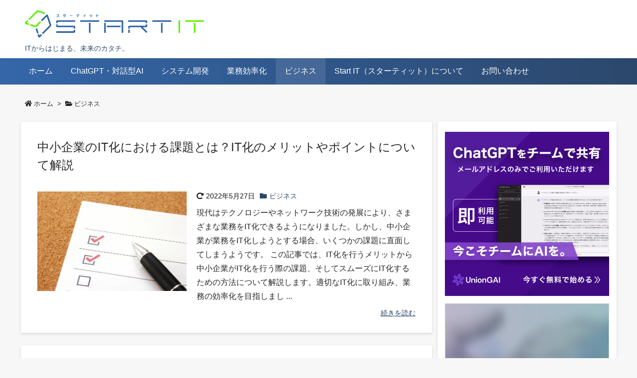

--- FILE ---
content_type: text/html; charset=UTF-8
request_url: https://start-it.jp/business/page/6/
body_size: 32619
content:
<!DOCTYPE html>
<html class="no-js" lang="ja" itemscope itemtype="https://schema.org/WebPage">
<head prefix="og: http://ogp.me/ns# article: http://ogp.me/ns/article# fb: http://ogp.me/ns/fb#">
<meta charset="UTF-8" />
<meta http-equiv="X-UA-Compatible" content="IE=edge" />
<meta name="viewport" content="width=device-width, initial-scale=1, user-scalable=yes" />
<meta name="robots" content="noindex,follow" />
<title>ビジネス | ページ 6 | Start IT | Urchin&amp;Company株式会社</title>
<link rel='dns-prefetch' href='//ajax.googleapis.com' />
<link rel='dns-prefetch' href='//s.w.org' />
<link rel='dns-prefetch' href='//use.fontawesome.com' />
<link rel="canonical" href="https://start-it.jp/business/page/6/" />
<link rel="next" href="https://start-it.jp/business/page/7/" />
<link rel="prev" href="https://start-it.jp/business/page/5/" />
<link rel="pingback" href="https://start-it.jp/xmlrpc.php" />
<link rel="manifest" href="https://start-it.jp/luxe-manifest.json" />
<link rel="alternate" type="application/rss+xml" title="Start IT | Urchin&amp;Company株式会社 RSS Feed" href="https://start-it.jp/feed/" />
<link rel="alternate" type="application/atom+xml" title="Start IT | Urchin&amp;Company株式会社 Atom Feed" href="https://start-it.jp/feed/atom/" />
<!-- Google tag (gtag.js) -->
<script async src="https://www.googletagmanager.com/gtag/js?id=G-40PKEWJ1PX"></script>
<script>
  window.dataLayer = window.dataLayer || [];
  function gtag(){dataLayer.push(arguments);}
  gtag('js', new Date());
  gtag('config', 'G-40PKEWJ1PX');</script>
<link rel="preload" as="font" type="font/woff" href="//start-it.jp/wp-content/themes/luxech/fonts/icomoon/fonts/icomoon.woff" crossorigin />
<meta name="description" content="Start IT | Urchin&amp;Company株式会社 | ビジネスカテゴリー記事一覧 | NO:6" />
<meta name="theme-color" content="#4285f4">
<meta name="format-detection" content="telephone=no">
<meta property="og:type" content="website" />
<meta property="og:url" content="https://start-it.jp/" />
<meta property="og:title" content="ビジネス | ページ 6 | Start IT | Urchin&amp;Company株式会社" />
<meta property="og:description" content="Start IT | Urchin&amp;Company株式会社 | ビジネスカテゴリー記事一覧 | NO:6" />
<meta property="og:image" content="https://start-it.jp/wp-content/uploads/2019/03/startit_about_intro.jpg" />
<meta property="og:image:width" content="762" />
<meta property="og:image:height" content="460" />
<meta property="og:site_name" content="Start IT | Urchin&amp;Company株式会社" />
<meta property="og:locale" content="ja_JP" />
<meta name="twitter:card" content="summary_large_image" />
<meta name="twitter:domain" content="start-it.jp" />
<noscript><link rel="stylesheet" id="nav-css" href="//start-it.jp/wp-content/themes/luxeritas/styles/nav.min.css?v=1549698222" media="all" /></noscript>
<noscript><link rel="stylesheet" id="async-css" href="//start-it.jp/wp-content/themes/luxeritas/style.async.min.css?v=1732756422" media="all" /></noscript>
<style id='wp-block-library-theme-inline-css'>
.wp-block-audio figcaption{margin-top:.5em;margin-bottom:1em;color:#555d66;text-align:center;font-size:13px}.wp-block-audio audio{width:100%;min-width:300px}.editor-block-list__layout .reusable-block-edit-panel{align-items:center;background:#f8f9f9;color:#555d66;display:flex;flex-wrap:wrap;font-family:-apple-system,BlinkMacSystemFont,Segoe UI,Roboto,Oxygen-Sans,Ubuntu,Cantarell,Helvetica Neue,sans-serif;font-size:13px;top:-14px;margin:0 -14px;padding:8px 14px;position:relative;z-index:7}.editor-block-list__layout .editor-block-list__layout .reusable-block-edit-panel{margin:0 -14px;padding:8px 14px}.editor-block-list__layout .reusable-block-edit-panel .reusable-block-edit-panel__spinner{margin:0 5px}.editor-block-list__layout .reusable-block-edit-panel .reusable-block-edit-panel__info{margin-right:auto}.editor-block-list__layout .reusable-block-edit-panel .reusable-block-edit-panel__label{margin-right:8px;white-space:nowrap;font-weight:600}.editor-block-list__layout .reusable-block-edit-panel .reusable-block-edit-panel__title{flex:1 1 100%;font-size:14px;height:30px;margin:4px 0 8px}.editor-block-list__layout .reusable-block-edit-panel .components-button.reusable-block-edit-panel__button{flex-shrink:0}@media (min-width:960px){.editor-block-list__layout .reusable-block-edit-panel{flex-wrap:nowrap}.editor-block-list__layout .reusable-block-edit-panel .reusable-block-edit-panel__title{margin:0}.editor-block-list__layout .reusable-block-edit-panel .components-button.reusable-block-edit-panel__button{margin:0 0 0 5px}}.editor-block-list__layout .reusable-block-indicator{background:#fff;border-left:1px dashed #e2e4e7;color:#555d66;border-bottom:1px dashed #e2e4e7;top:-14px;height:30px;padding:4px;position:absolute;z-index:1;width:30px;right:-14px}.wp-block-button{color:#fff;margin-bottom:1.5em}.wp-block-button.aligncenter{text-align:center}.wp-block-button.alignright{text-align:right}.wp-block-button__link{background-color:#32373c;border:none;border-radius:28px;box-shadow:none;color:inherit;cursor:pointer;display:inline-block;font-size:18px;margin:0;padding:12px 24px;text-align:center;text-decoration:none;white-space:normal;overflow-wrap:break-word}.wp-block-button__link:active,.wp-block-button__link:focus,.wp-block-button__link:hover{color:inherit}.is-style-squared .wp-block-button__link{border-radius:0}.is-style-outline{color:#32373c}.is-style-outline .wp-block-button__link{background:transparent;border:2px solid}.wp-block-categories.alignleft{margin-right:2em}.wp-block-categories.alignright{margin-left:2em}.wp-block-columns{display:flex;flex-wrap:wrap}@media (min-width:782px){.wp-block-columns{flex-wrap:nowrap}}.wp-block-column{flex:1;margin-bottom:1em;flex-basis:100%;min-width:0;word-break:break-word;overflow-wrap:break-word}@media (min-width:600px){.wp-block-column{flex-basis:50%;flex-grow:0}}@media (min-width:600px){.wp-block-column:nth-child(odd){margin-right:32px}.wp-block-column:not(:first-child),.wp-block-column:nth-child(2n){margin-left:32px}.wp-block-column:not(:last-child){margin-right:32px}}.wp-block-cover,.wp-block-cover-image{position:relative;background-color:#000;background-size:cover;background-position:50%;min-height:430px;width:100%;margin:0 0 1.5em;display:flex;justify-content:center;align-items:center;overflow:hidden}.wp-block-cover-image.has-left-content,.wp-block-cover.has-left-content{justify-content:flex-start}.wp-block-cover-image.has-left-content .wp-block-cover-image-text,.wp-block-cover-image.has-left-content .wp-block-cover-text,.wp-block-cover-image.has-left-content h2,.wp-block-cover.has-left-content .wp-block-cover-image-text,.wp-block-cover.has-left-content .wp-block-cover-text,.wp-block-cover.has-left-content h2{margin-left:0;text-align:left}.wp-block-cover-image.has-right-content,.wp-block-cover.has-right-content{justify-content:flex-end}.wp-block-cover-image.has-right-content .wp-block-cover-image-text,.wp-block-cover-image.has-right-content .wp-block-cover-text,.wp-block-cover-image.has-right-content h2,.wp-block-cover.has-right-content .wp-block-cover-image-text,.wp-block-cover.has-right-content .wp-block-cover-text,.wp-block-cover.has-right-content h2{margin-right:0;text-align:right}.wp-block-cover-image .wp-block-cover-image-text,.wp-block-cover-image .wp-block-cover-text,.wp-block-cover-image h2,.wp-block-cover .wp-block-cover-image-text,.wp-block-cover .wp-block-cover-text,.wp-block-cover h2{color:#fff;font-size:2em;line-height:1.25;z-index:1;margin-bottom:0;max-width:610px;padding:14px;text-align:center}.wp-block-cover-image .wp-block-cover-image-text a,.wp-block-cover-image .wp-block-cover-image-text a:active,.wp-block-cover-image .wp-block-cover-image-text a:focus,.wp-block-cover-image .wp-block-cover-image-text a:hover,.wp-block-cover-image .wp-block-cover-text a,.wp-block-cover-image .wp-block-cover-text a:active,.wp-block-cover-image .wp-block-cover-text a:focus,.wp-block-cover-image .wp-block-cover-text a:hover,.wp-block-cover-image h2 a,.wp-block-cover-image h2 a:active,.wp-block-cover-image h2 a:focus,.wp-block-cover-image h2 a:hover,.wp-block-cover .wp-block-cover-image-text a,.wp-block-cover .wp-block-cover-image-text a:active,.wp-block-cover .wp-block-cover-image-text a:focus,.wp-block-cover .wp-block-cover-image-text a:hover,.wp-block-cover .wp-block-cover-text a,.wp-block-cover .wp-block-cover-text a:active,.wp-block-cover .wp-block-cover-text a:focus,.wp-block-cover .wp-block-cover-text a:hover,.wp-block-cover h2 a,.wp-block-cover h2 a:active,.wp-block-cover h2 a:focus,.wp-block-cover h2 a:hover{color:#fff}.wp-block-cover-image.has-parallax,.wp-block-cover.has-parallax{background-attachment:fixed}@supports (-webkit-overflow-scrolling:touch){.wp-block-cover-image.has-parallax,.wp-block-cover.has-parallax{background-attachment:scroll}}.wp-block-cover-image.has-background-dim:before,.wp-block-cover.has-background-dim:before{content:"";position:absolute;top:0;left:0;bottom:0;right:0;background-color:inherit;opacity:.5;z-index:1}.wp-block-cover-image.has-background-dim.has-background-dim-10:before,.wp-block-cover.has-background-dim.has-background-dim-10:before{opacity:.1}.wp-block-cover-image.has-background-dim.has-background-dim-20:before,.wp-block-cover.has-background-dim.has-background-dim-20:before{opacity:.2}.wp-block-cover-image.has-background-dim.has-background-dim-30:before,.wp-block-cover.has-background-dim.has-background-dim-30:before{opacity:.3}.wp-block-cover-image.has-background-dim.has-background-dim-40:before,.wp-block-cover.has-background-dim.has-background-dim-40:before{opacity:.4}.wp-block-cover-image.has-background-dim.has-background-dim-50:before,.wp-block-cover.has-background-dim.has-background-dim-50:before{opacity:.5}.wp-block-cover-image.has-background-dim.has-background-dim-60:before,.wp-block-cover.has-background-dim.has-background-dim-60:before{opacity:.6}.wp-block-cover-image.has-background-dim.has-background-dim-70:before,.wp-block-cover.has-background-dim.has-background-dim-70:before{opacity:.7}.wp-block-cover-image.has-background-dim.has-background-dim-80:before,.wp-block-cover.has-background-dim.has-background-dim-80:before{opacity:.8}.wp-block-cover-image.has-background-dim.has-background-dim-90:before,.wp-block-cover.has-background-dim.has-background-dim-90:before{opacity:.9}.wp-block-cover-image.has-background-dim.has-background-dim-100:before,.wp-block-cover.has-background-dim.has-background-dim-100:before{opacity:1}.wp-block-cover-image.alignleft,.wp-block-cover-image.alignright,.wp-block-cover.alignleft,.wp-block-cover.alignright{max-width:305px;width:100%}.wp-block-cover-image:after,.wp-block-cover:after{display:block;content:"";font-size:0;min-height:inherit}@supports ((position:-webkit-sticky) or (position:sticky)){.wp-block-cover-image:after,.wp-block-cover:after{content:none}}.wp-block-cover-image.aligncenter,.wp-block-cover-image.alignleft,.wp-block-cover-image.alignright,.wp-block-cover.aligncenter,.wp-block-cover.alignleft,.wp-block-cover.alignright{display:flex}.wp-block-cover__video-background{position:absolute;top:50%;left:50%;transform:translateX(-50%) translateY(-50%);width:100%;height:100%;z-index:0;-o-object-fit:cover;object-fit:cover}.editor-block-list__block[data-type="core/embed"][data-align=left] .editor-block-list__block-edit,.editor-block-list__block[data-type="core/embed"][data-align=right] .editor-block-list__block-edit,.wp-block-embed.alignleft,.wp-block-embed.alignright{max-width:360px;width:100%}.wp-block-embed{margin-bottom:1em}.wp-block-embed figcaption{margin-top:.5em;margin-bottom:1em;color:#555d66;text-align:center;font-size:13px}.wp-embed-responsive .wp-block-embed.wp-embed-aspect-1-1 .wp-block-embed__wrapper,.wp-embed-responsive .wp-block-embed.wp-embed-aspect-1-2 .wp-block-embed__wrapper,.wp-embed-responsive .wp-block-embed.wp-embed-aspect-4-3 .wp-block-embed__wrapper,.wp-embed-responsive .wp-block-embed.wp-embed-aspect-9-16 .wp-block-embed__wrapper,.wp-embed-responsive .wp-block-embed.wp-embed-aspect-16-9 .wp-block-embed__wrapper,.wp-embed-responsive .wp-block-embed.wp-embed-aspect-18-9 .wp-block-embed__wrapper,.wp-embed-responsive .wp-block-embed.wp-embed-aspect-21-9 .wp-block-embed__wrapper{position:relative}.wp-embed-responsive .wp-block-embed.wp-embed-aspect-1-1 .wp-block-embed__wrapper:before,.wp-embed-responsive .wp-block-embed.wp-embed-aspect-1-2 .wp-block-embed__wrapper:before,.wp-embed-responsive .wp-block-embed.wp-embed-aspect-4-3 .wp-block-embed__wrapper:before,.wp-embed-responsive .wp-block-embed.wp-embed-aspect-9-16 .wp-block-embed__wrapper:before,.wp-embed-responsive .wp-block-embed.wp-embed-aspect-16-9 .wp-block-embed__wrapper:before,.wp-embed-responsive .wp-block-embed.wp-embed-aspect-18-9 .wp-block-embed__wrapper:before,.wp-embed-responsive .wp-block-embed.wp-embed-aspect-21-9 .wp-block-embed__wrapper:before{content:"";display:block;padding-top:50%}.wp-embed-responsive .wp-block-embed.wp-embed-aspect-1-1 .wp-block-embed__wrapper iframe,.wp-embed-responsive .wp-block-embed.wp-embed-aspect-1-2 .wp-block-embed__wrapper iframe,.wp-embed-responsive .wp-block-embed.wp-embed-aspect-4-3 .wp-block-embed__wrapper iframe,.wp-embed-responsive .wp-block-embed.wp-embed-aspect-9-16 .wp-block-embed__wrapper iframe,.wp-embed-responsive .wp-block-embed.wp-embed-aspect-16-9 .wp-block-embed__wrapper iframe,.wp-embed-responsive .wp-block-embed.wp-embed-aspect-18-9 .wp-block-embed__wrapper iframe,.wp-embed-responsive .wp-block-embed.wp-embed-aspect-21-9 .wp-block-embed__wrapper iframe{position:absolute;top:0;right:0;bottom:0;left:0;width:100%;height:100%}.wp-embed-responsive .wp-block-embed.wp-embed-aspect-21-9 .wp-block-embed__wrapper:before{padding-top:42.85%}.wp-embed-responsive .wp-block-embed.wp-embed-aspect-18-9 .wp-block-embed__wrapper:before{padding-top:50%}.wp-embed-responsive .wp-block-embed.wp-embed-aspect-16-9 .wp-block-embed__wrapper:before{padding-top:56.25%}.wp-embed-responsive .wp-block-embed.wp-embed-aspect-4-3 .wp-block-embed__wrapper:before{padding-top:75%}.wp-embed-responsive .wp-block-embed.wp-embed-aspect-1-1 .wp-block-embed__wrapper:before{padding-top:100%}.wp-embed-responsive .wp-block-embed.wp-embed-aspect-9-6 .wp-block-embed__wrapper:before{padding-top:66.66%}.wp-embed-responsive .wp-block-embed.wp-embed-aspect-1-2 .wp-block-embed__wrapper:before{padding-top:200%}.wp-block-file{margin-bottom:1.5em}.wp-block-file.aligncenter{text-align:center}.wp-block-file.alignright{text-align:right}.wp-block-file .wp-block-file__button{background:#32373c;border-radius:2em;color:#fff;font-size:13px;padding:.5em 1em}.wp-block-file a.wp-block-file__button{text-decoration:none}.wp-block-file a.wp-block-file__button:active,.wp-block-file a.wp-block-file__button:focus,.wp-block-file a.wp-block-file__button:hover,.wp-block-file a.wp-block-file__button:visited{box-shadow:none;color:#fff;opacity:.85;text-decoration:none}.wp-block-file *+.wp-block-file__button{margin-left:.75em}.wp-block-gallery{display:flex;flex-wrap:wrap;list-style-type:none;padding:0}.wp-block-gallery .blocks-gallery-image,.wp-block-gallery .blocks-gallery-item{margin:0 16px 16px 0;display:flex;flex-grow:1;flex-direction:column;justify-content:center;position:relative}.wp-block-gallery .blocks-gallery-image figure,.wp-block-gallery .blocks-gallery-item figure{margin:0;height:100%}@supports ((position:-webkit-sticky) or (position:sticky)){.wp-block-gallery .blocks-gallery-image figure,.wp-block-gallery .blocks-gallery-item figure{display:flex;align-items:flex-end;justify-content:flex-start}}.wp-block-gallery .blocks-gallery-image img,.wp-block-gallery .blocks-gallery-item img{display:block;max-width:100%;height:auto;width:100%}@supports ((position:-webkit-sticky) or (position:sticky)){.wp-block-gallery .blocks-gallery-image img,.wp-block-gallery .blocks-gallery-item img{width:auto}}.wp-block-gallery .blocks-gallery-image figcaption,.wp-block-gallery .blocks-gallery-item figcaption{position:absolute;bottom:0;width:100%;max-height:100%;overflow:auto;padding:40px 10px 5px;color:#fff;text-align:center;font-size:13px;background:linear-gradient(0deg,rgba(0,0,0,.7),rgba(0,0,0,.3) 60%,transparent)}.wp-block-gallery .blocks-gallery-image figcaption img,.wp-block-gallery .blocks-gallery-item figcaption img{display:inline}.wp-block-gallery.is-cropped .blocks-gallery-image a,.wp-block-gallery.is-cropped .blocks-gallery-image img,.wp-block-gallery.is-cropped .blocks-gallery-item a,.wp-block-gallery.is-cropped .blocks-gallery-item img{width:100%}@supports ((position:-webkit-sticky) or (position:sticky)){.wp-block-gallery.is-cropped .blocks-gallery-image a,.wp-block-gallery.is-cropped .blocks-gallery-image img,.wp-block-gallery.is-cropped .blocks-gallery-item a,.wp-block-gallery.is-cropped .blocks-gallery-item img{height:100%;flex:1;-o-object-fit:cover;object-fit:cover}}.wp-block-gallery .blocks-gallery-image,.wp-block-gallery .blocks-gallery-item{width:calc(50% - 8px)}.wp-block-gallery .blocks-gallery-image:nth-of-type(2n),.wp-block-gallery .blocks-gallery-item:nth-of-type(2n){margin-right:0}.wp-block-gallery.columns-1 .blocks-gallery-image,.wp-block-gallery.columns-1 .blocks-gallery-item{width:100%;margin-right:0}@media (min-width:600px){.wp-block-gallery.columns-3 .blocks-gallery-image,.wp-block-gallery.columns-3 .blocks-gallery-item{width:calc(33.33333% - 10.66667px);margin-right:16px}.wp-block-gallery.columns-4 .blocks-gallery-image,.wp-block-gallery.columns-4 .blocks-gallery-item{width:calc(25% - 12px);margin-right:16px}.wp-block-gallery.columns-5 .blocks-gallery-image,.wp-block-gallery.columns-5 .blocks-gallery-item{width:calc(20% - 12.8px);margin-right:16px}.wp-block-gallery.columns-6 .blocks-gallery-image,.wp-block-gallery.columns-6 .blocks-gallery-item{width:calc(16.66667% - 13.33333px);margin-right:16px}.wp-block-gallery.columns-7 .blocks-gallery-image,.wp-block-gallery.columns-7 .blocks-gallery-item{width:calc(14.28571% - 13.71429px);margin-right:16px}.wp-block-gallery.columns-8 .blocks-gallery-image,.wp-block-gallery.columns-8 .blocks-gallery-item{width:calc(12.5% - 14px);margin-right:16px}.wp-block-gallery.columns-1 .blocks-gallery-image:nth-of-type(1n),.wp-block-gallery.columns-1 .blocks-gallery-item:nth-of-type(1n),.wp-block-gallery.columns-2 .blocks-gallery-image:nth-of-type(2n),.wp-block-gallery.columns-2 .blocks-gallery-item:nth-of-type(2n),.wp-block-gallery.columns-3 .blocks-gallery-image:nth-of-type(3n),.wp-block-gallery.columns-3 .blocks-gallery-item:nth-of-type(3n),.wp-block-gallery.columns-4 .blocks-gallery-image:nth-of-type(4n),.wp-block-gallery.columns-4 .blocks-gallery-item:nth-of-type(4n),.wp-block-gallery.columns-5 .blocks-gallery-image:nth-of-type(5n),.wp-block-gallery.columns-5 .blocks-gallery-item:nth-of-type(5n),.wp-block-gallery.columns-6 .blocks-gallery-image:nth-of-type(6n),.wp-block-gallery.columns-6 .blocks-gallery-item:nth-of-type(6n),.wp-block-gallery.columns-7 .blocks-gallery-image:nth-of-type(7n),.wp-block-gallery.columns-7 .blocks-gallery-item:nth-of-type(7n),.wp-block-gallery.columns-8 .blocks-gallery-image:nth-of-type(8n),.wp-block-gallery.columns-8 .blocks-gallery-item:nth-of-type(8n){margin-right:0}}.wp-block-gallery .blocks-gallery-image:last-child,.wp-block-gallery .blocks-gallery-item:last-child{margin-right:0}.wp-block-gallery .blocks-gallery-item.has-add-item-button{width:100%}.wp-block-gallery.alignleft,.wp-block-gallery.alignright{max-width:305px;width:100%}.wp-block-gallery.aligncenter,.wp-block-gallery.alignleft,.wp-block-gallery.alignright{display:flex}.wp-block-gallery.aligncenter .blocks-gallery-item figure{justify-content:center}.wp-block-image{max-width:100%;margin-bottom:1em;margin-left:0;margin-right:0}.wp-block-image img{max-width:100%}.wp-block-image.aligncenter{text-align:center}.wp-block-image.alignfull img,.wp-block-image.alignwide img{width:100%}.wp-block-image .aligncenter,.wp-block-image .alignleft,.wp-block-image .alignright,.wp-block-image.is-resized{display:table;margin-left:0;margin-right:0}.wp-block-image .aligncenter>figcaption,.wp-block-image .alignleft>figcaption,.wp-block-image .alignright>figcaption,.wp-block-image.is-resized>figcaption{display:table-caption;caption-side:bottom}.wp-block-image .alignleft{float:left;margin-right:1em}.wp-block-image .alignright{float:right;margin-left:1em}.wp-block-image .aligncenter{margin-left:auto;margin-right:auto}.wp-block-image figcaption{margin-top:.5em;margin-bottom:1em;color:#555d66;text-align:center;font-size:13px}.wp-block-latest-comments__comment{font-size:15px;line-height:1.1;list-style:none;margin-bottom:1em}.has-avatars .wp-block-latest-comments__comment{min-height:36px;list-style:none}.has-avatars .wp-block-latest-comments__comment .wp-block-latest-comments__comment-excerpt,.has-avatars .wp-block-latest-comments__comment .wp-block-latest-comments__comment-meta{margin-left:52px}.has-dates .wp-block-latest-comments__comment,.has-excerpts .wp-block-latest-comments__comment{line-height:1.5}.wp-block-latest-comments__comment-excerpt p{font-size:14px;line-height:1.8;margin:5px 0 20px}.wp-block-latest-comments__comment-date{color:#8f98a1;display:block;font-size:12px}.wp-block-latest-comments .avatar,.wp-block-latest-comments__comment-avatar{border-radius:24px;display:block;float:left;height:40px;margin-right:12px;width:40px}.wp-block-latest-posts.alignleft{margin-right:2em}.wp-block-latest-posts.alignright{margin-left:2em}.wp-block-latest-posts.is-grid{display:flex;flex-wrap:wrap;padding:0;list-style:none}.wp-block-latest-posts.is-grid li{margin:0 16px 16px 0;width:100%}@media (min-width:600px){.wp-block-latest-posts.columns-2 li{width:calc(50% - 16px)}.wp-block-latest-posts.columns-3 li{width:calc(33.33333% - 16px)}.wp-block-latest-posts.columns-4 li{width:calc(25% - 16px)}.wp-block-latest-posts.columns-5 li{width:calc(20% - 16px)}.wp-block-latest-posts.columns-6 li{width:calc(16.66667% - 16px)}}.wp-block-latest-posts__post-date{display:block;color:#6c7781;font-size:13px}.wp-block-media-text{display:grid;grid-template-rows:auto;align-items:center;grid-template-areas:"media-text-media media-text-content";grid-template-columns:50% auto}.wp-block-media-text.has-media-on-the-right{grid-template-areas:"media-text-content media-text-media";grid-template-columns:auto 50%}.wp-block-media-text .wp-block-media-text__media{grid-area:media-text-media;margin:0}.wp-block-media-text .wp-block-media-text__content{word-break:break-word;grid-area:media-text-content;padding:0 8%}.wp-block-media-text>figure>img,.wp-block-media-text>figure>video{max-width:unset;width:100%;vertical-align:middle}@media (max-width:600px){.wp-block-media-text.is-stacked-on-mobile{grid-template-columns:100%!important;grid-template-areas:"media-text-media" "media-text-content"}.wp-block-media-text.is-stacked-on-mobile.has-media-on-the-right{grid-template-areas:"media-text-content" "media-text-media"}}p.is-small-text{font-size:14px}p.is-regular-text{font-size:16px}p.is-large-text{font-size:36px}p.is-larger-text{font-size:48px}p.has-drop-cap:not(:focus):first-letter{float:left;font-size:8.4em;line-height:.68;font-weight:100;margin:.05em .1em 0 0;text-transform:uppercase;font-style:normal}p.has-drop-cap:not(:focus):after{content:"";display:table;clear:both;padding-top:14px}p.has-background{padding:20px 30px}p.has-text-color a{color:inherit}.wp-block-pullquote{padding:3em 0;margin-left:0;margin-right:0;text-align:center}.wp-block-pullquote.alignleft,.wp-block-pullquote.alignright{max-width:305px}.wp-block-pullquote.alignleft p,.wp-block-pullquote.alignright p{font-size:20px}.wp-block-pullquote p{font-size:28px;line-height:1.6}.wp-block-pullquote cite,.wp-block-pullquote footer{position:relative}.wp-block-pullquote .has-text-color a{color:inherit}.wp-block-pullquote:not(.is-style-solid-color){background:none}.wp-block-pullquote.is-style-solid-color{border:none}.wp-block-pullquote.is-style-solid-color blockquote{margin-left:auto;margin-right:auto;text-align:left;max-width:60%}.wp-block-pullquote.is-style-solid-color blockquote p{margin-top:0;margin-bottom:0;font-size:32px}.wp-block-pullquote.is-style-solid-color blockquote cite{text-transform:none;font-style:normal}.wp-block-pullquote cite{color:inherit}.wp-block-quote.is-large,.wp-block-quote.is-style-large{margin:0 0 16px;padding:0 1em}.wp-block-quote.is-large p,.wp-block-quote.is-style-large p{font-size:24px;font-style:italic;line-height:1.6}.wp-block-quote.is-large cite,.wp-block-quote.is-large footer,.wp-block-quote.is-style-large cite,.wp-block-quote.is-style-large footer{font-size:18px;text-align:right}.wp-block-separator.is-style-wide{border-bottom-width:1px}.wp-block-separator.is-style-dots{background:none;border:none;text-align:center;max-width:none;line-height:1;height:auto}.wp-block-separator.is-style-dots:before{content:"\00b7 \00b7 \00b7";color:#191e23;font-size:20px;letter-spacing:2em;padding-left:2em;font-family:serif}p.wp-block-subhead{font-size:1.1em;font-style:italic;opacity:.75}.wp-block-table.has-fixed-layout{table-layout:fixed;width:100%}.wp-block-table.aligncenter,.wp-block-table.alignleft,.wp-block-table.alignright{display:table;width:auto}.wp-block-table.is-style-stripes{border-spacing:0;border-collapse:inherit;border-bottom:1px solid #f3f4f5}.wp-block-table.is-style-stripes tr:nth-child(odd){background-color:#f3f4f5}.wp-block-table.is-style-stripes td{border-color:transparent}.wp-block-text-columns,.wp-block-text-columns.aligncenter{display:flex}.wp-block-text-columns .wp-block-column{margin:0 16px;padding:0}.wp-block-text-columns .wp-block-column:first-child{margin-left:0}.wp-block-text-columns .wp-block-column:last-child{margin-right:0}.wp-block-text-columns.columns-2 .wp-block-column{width:50%}.wp-block-text-columns.columns-3 .wp-block-column{width:33.33333%}.wp-block-text-columns.columns-4 .wp-block-column{width:25%}pre.wp-block-verse{white-space:nowrap;overflow:auto}.wp-block-video{margin-left:0;margin-right:0}.wp-block-video video{max-width:100%}@supports ((position:-webkit-sticky) or (position:sticky)){.wp-block-video [poster]{-o-object-fit:cover;object-fit:cover}}.wp-block-video.aligncenter{text-align:center}.wp-block-video figcaption{margin-top:.5em;margin-bottom:1em;color:#555d66;text-align:center;font-size:13px}.has-pale-pink-background-color.has-pale-pink-background-color{background-color:#f78da7}.has-vivid-red-background-color.has-vivid-red-background-color{background-color:#cf2e2e}.has-luminous-vivid-orange-background-color.has-luminous-vivid-orange-background-color{background-color:#ff6900}.has-luminous-vivid-amber-background-color.has-luminous-vivid-amber-background-color{background-color:#fcb900}.has-light-green-cyan-background-color.has-light-green-cyan-background-color{background-color:#7bdcb5}.has-vivid-green-cyan-background-color.has-vivid-green-cyan-background-color{background-color:#00d084}.has-pale-cyan-blue-background-color.has-pale-cyan-blue-background-color{background-color:#8ed1fc}.has-vivid-cyan-blue-background-color.has-vivid-cyan-blue-background-color{background-color:#0693e3}.has-very-light-gray-background-color.has-very-light-gray-background-color{background-color:#eee}.has-cyan-bluish-gray-background-color.has-cyan-bluish-gray-background-color{background-color:#abb8c3}.has-very-dark-gray-background-color.has-very-dark-gray-background-color{background-color:#313131}.has-pale-pink-color.has-pale-pink-color{color:#f78da7}.has-vivid-red-color.has-vivid-red-color{color:#cf2e2e}.has-luminous-vivid-orange-color.has-luminous-vivid-orange-color{color:#ff6900}.has-luminous-vivid-amber-color.has-luminous-vivid-amber-color{color:#fcb900}.has-light-green-cyan-color.has-light-green-cyan-color{color:#7bdcb5}.has-vivid-green-cyan-color.has-vivid-green-cyan-color{color:#00d084}.has-pale-cyan-blue-color.has-pale-cyan-blue-color{color:#8ed1fc}.has-vivid-cyan-blue-color.has-vivid-cyan-blue-color{color:#0693e3}.has-very-light-gray-color.has-very-light-gray-color{color:#eee}.has-cyan-bluish-gray-color.has-cyan-bluish-gray-color{color:#abb8c3}.has-very-dark-gray-color.has-very-dark-gray-color{color:#313131}.has-small-font-size{font-size:13px}.has-normal-font-size,.has-regular-font-size{font-size:16px}.has-medium-font-size{font-size:20px}.has-large-font-size{font-size:36px}.has-huge-font-size,.has-larger-font-size{font-size:42px}.wp-block-code{padding:.8em 1em;border:1px solid #e2e4e7;border-radius:4px}.wp-block-code,.wp-block-preformatted pre{font-family:Menlo,Consolas,monaco,monospace;font-size:14px;color:#23282d}.wp-block-pullquote{border-top:4px solid #555d66;border-bottom:4px solid #555d66;color:#40464d}.wp-block-pullquote__citation,.wp-block-pullquote cite,.wp-block-pullquote footer{color:#40464d;text-transform:uppercase;font-size:13px;font-style:normal}.wp-block-quote{margin:20px 0}.wp-block-quote__citation,.wp-block-quote cite,.wp-block-quote footer{color:#6c7781;font-size:13px;margin-top:1em;position:relative;font-style:normal}.wp-block-quote:not(.is-large):not(.is-style-large){border-left:4px solid #000;padding-left:1em}.wp-block-separator{border:none;border-bottom:2px solid #8f98a1;margin:1.65em auto}.wp-block-separator:not(.is-style-wide):not(.is-style-dots){max-width:100px}.wp-block-table{width:100%;min-width:240px;border-collapse:collapse}.wp-block-table td,.wp-block-table th{padding:.5em;border:1px solid;word-break:break-all}</style>
<link rel="stylesheet" id="wordpress-popular-posts-css-css" href="//start-it.jp/wp-content/plugins/wordpress-popular-posts/assets/css/wpp.css" media="all" />
<style id='luxech-inline-css'>
/*! Luxeritas WordPress Theme 3.5.8 - free/libre wordpress platform
 * @copyright Copyright (C) 2015 Thought is free. */*,*:before,*:after{box-sizing:border-box}@-ms-viewport{width:device-width}a:not([href]):not([tabindex]){color:inherit;text-decoration:none}a:not([href]):not([tabindex]):hover,a:not([href]):not([tabindex]):focus{color:inherit;text-decoration:none}a:not([href]):not([tabindex]):focus{outline:0}h1{font-size:2em;margin:.67em 0}small{font-size:80%}img{border-style:none;vertical-align:middle}hr{box-sizing:content-box;height:0;overflow:visible;margin-top:1rem;margin-bottom:1rem;border:0}pre{margin-top:0;margin-bottom:1rem;overflow:auto;-ms-overflow-style:scrollbar}code,pre{font-family:monospace,monospace;font-size:1em}ul ul,ol ul,ul ol,ol ol{margin-bottom:0}p{margin-top:0;margin-bottom:1rem}button{border-radius:0}button:focus{outline:1px dotted;outline:5px auto -webkit-focus-ring-color}input,button,select,optgroup,textarea{margin:0;font-family:inherit;font-size:inherit;line-height:inherit}button,input{overflow:visible}button,select{text-transform:none}button,html [type=button],[type=reset],[type=submit]{-webkit-appearance:button}button::-moz-focus-inner,[type=button]::-moz-focus-inner,[type=reset]::-moz-focus-inner,[type=submit]::-moz-focus-inner{padding:0;border-style:none}input[type=radio],input[type=checkbox]{box-sizing:border-box;padding:0}[type=number]::-webkit-inner-spin-button,[type=number]::-webkit-outer-spin-button{height:auto}[type=search]{outline-offset:-2px;-webkit-appearance:none}[type=search]::-webkit-search-cancel-button,[type=search]::-webkit-search-decoration{-webkit-appearance:none}textarea{overflow:auto;resize:vertical}label{display:inline-block;margin-bottom:.5rem}h1,h2,h3,h4,h5,h6{margin-top:0;margin-bottom:.5rem;font-family:inherit;font-weight:500;line-height:1.2;color:inherit}.container{width:100%;margin-right:auto;margin-left:auto}@media (min-width:768px){.container{max-width:720px}}@media (min-width:992px){.container{max-width:960px}}@media (min-width:1200px){.container{max-width:1140px}}.col-4,.col-6,.col-12{float:left;position:relative;width:100%;min-height:1px;padding-right:15px;padding-left:15px}.col-12{-webkit-box-flex:0;-ms-flex:0 0 100%;flex:0 0 100%;max-width:100%}.col-6{-webkit-box-flex:0;-ms-flex:0 0 50%;flex:0 0 50%;max-width:50%}.col-4{-webkit-box-flex:0;-ms-flex:0 0 33.333333%;flex:0 0 33.333333%;max-width:33.333333%}.clearfix:after{display:block;clear:both;content:""}.pagination{display:-webkit-box;display:-ms-flexbox;display:flex;padding-left:0;list-style:none;border-radius:.25rem}table{border-collapse:collapse}caption{padding-top:.75rem;padding-bottom:.75rem;color:#6c757d;text-align:left;caption-side:bottom}th{text-align:left}.fa,.fas,.far,.fal,.fab{-moz-osx-font-smoothing:grayscale;-webkit-font-smoothing:antialiased;display:inline-block;font-style:normal;font-variant:normal;text-rendering:auto;line-height:1}.fa-fw{text-align:center;width:1.25em}.fa-pull-left{float:left}.fa-pull-right{float:right}.fa.fa-pull-left,.fas.fa-pull-left,.far.fa-pull-left,.fal.fa-pull-left,.fab.fa-pull-left{margin-right:.3em}.fa.fa-pull-right,.fas.fa-pull-right,.far.fa-pull-right,.fal.fa-pull-right,.fab.fa-pull-right{margin-left:.3em}.fa-spin{-webkit-animation:fa-spin 2s infinite linear;animation:fa-spin 2s infinite linear}@-webkit-keyframes fa-spin{0%{-webkit-transform:rotate(0deg);transform:rotate(0deg)}100%{-webkit-transform:rotate(360deg);transform:rotate(360deg)}}@keyframes fa-spin{0%{-webkit-transform:rotate(0deg);transform:rotate(0deg)}100%{-webkit-transform:rotate(360deg);transform:rotate(360deg)}}.fa-rotate-180{-ms-filter:'progid:DXImageTransform.Microsoft.BasicImage(rotation=2)';-webkit-transform:rotate(180deg);transform:rotate(180deg)}.fa-angle-double-left:before{content:'\f100'}.fa-angle-double-right:before{content:'\f101'}.fa-angle-double-up:before{content:'\f102'}.fa-arrow-circle-up:before{content:'\f0aa'}.fa-arrow-left:before{content:'\f060'}.fa-arrow-right:before{content:'\f061'}.fa-arrow-up:before{content:'\f062'}.fa-bars:before{content:'\f0c9'}.fa-calendar-alt:before{content:'\f073'}.fa-caret-right:before{content:'\f0da'}.fa-caret-square-up:before{content:'\f151'}.fa-caret-up:before{content:'\f0d8'}.fa-chevron-circle-up:before{content:'\f139'}.fa-chevron-up:before{content:'\f077'}.fa-clock:before{content:'\f017'}.fa-comment:before{content:'\f075'}.fa-comments:before{content:'\f086'}.fa-exchange-alt:before{content:'\f362'}.fa-exclamation-triangle:before{content:'\f071'}.fa-external-link-square-alt:before{content:'\f360'}.fa-facebook-f:before{content:'\f39e'}.fa-file:before{content:'\f15b'}.fa-file-alt:before{content:'\f15c'}.fa-folder:before{content:'\f07b'}.fa-folder-open:before{content:'\f07c'}.fa-get-pocket:before{content:'\f265'}.fa-google-plus-g:before{content:'\f0d5'}.fa-home:before{content:'\f015'}.fa-id-card:before{content:'\f2c2'}.fa-instagram:before{content:'\f16d'}.fa-linkedin-in:before{content:'\f0e1'}.fa-list:before{content:'\f03a'}.fa-minus-square:before{content:'\f146'}.fa-pencil-alt:before{content:'\f303'}.fa-pinterest-p:before{content:'\f231'}.fa-plus-square:before{content:'\f0fe'}.fa-redo-alt:before{content:'\f2f9'}.fa-reply-all:before{content:'\f122'}.fa-rss:before{content:'\f09e'}.fa-search:before{content:'\f002'}.fa-smile:before{content:'\f118'}.fa-spinner:before{content:'\f110'}.fa-sync-alt:before{content:'\f2f1'}.fa-tag:before{content:'\f02b'}.fa-tags:before{content:'\f02c'}.fa-th-list:before{content:'\f00b'}.fa-times:before{content:'\f00d'}.fa-twitter:before{content:'\f099'}.fa-youtube:before{content:'\f167'}@font-face{font-family:'Font Awesome 5 Brands';font-style:normal;font-weight:400;font-display:swap;src:url('//use.fontawesome.com/releases/v5.5.0/webfonts/fa-brands-400.eot');src:url('//use.fontawesome.com/releases/v5.5.0/webfonts/fa-brands-400.eot') format('embedded-opentype'),url('//use.fontawesome.com/releases/v5.5.0/webfonts/fa-brands-400.woff2') format('woff2'),url('//use.fontawesome.com/releases/v5.5.0/webfonts/fa-brands-400.woff') format('woff'),url('//use.fontawesome.com/releases/v5.5.0/webfonts/fa-brands-400.ttf') format('truetype'),url('//use.fontawesome.com/releases/v5.5.0/webfonts/fa-brands-400.svg#fontawesome') format('svg')}.fab{font-family:'Font Awesome 5 Brands'}@font-face{font-family:'Font Awesome 5 Free';font-style:normal;font-weight:400;font-display:swap;src:url('//use.fontawesome.com/releases/v5.5.0/webfonts/fa-regular-400.eot');src:url('//use.fontawesome.com/releases/v5.5.0/webfonts/fa-regular-400.eot') format('embedded-opentype'),url('//use.fontawesome.com/releases/v5.5.0/webfonts/fa-regular-400.woff2') format('woff2'),url('//use.fontawesome.com/releases/v5.5.0/webfonts/fa-regular-400.woff') format('woff'),url('//use.fontawesome.com/releases/v5.5.0/webfonts/fa-regular-400.ttf') format('truetype'),url('//use.fontawesome.com/releases/v5.5.0/webfonts/fa-regular-400.svg#fontawesome') format('svg')}.far{font-family:'Font Awesome 5 Free';font-weight:400}@font-face{font-family:'Font Awesome 5 Free';font-style:normal;font-weight:900;font-display:swap;src:url('//use.fontawesome.com/releases/v5.5.0/webfonts/fa-solid-900.eot');src:url('//use.fontawesome.com/releases/v5.5.0/webfonts/fa-solid-900.eot') format('embedded-opentype'),url('//use.fontawesome.com/releases/v5.5.0/webfonts/fa-solid-900.woff2') format('woff2'),url('//use.fontawesome.com/releases/v5.5.0/webfonts/fa-solid-900.woff') format('woff'),url('//use.fontawesome.com/releases/v5.5.0/webfonts/fa-solid-900.ttf') format('truetype'),url('//use.fontawesome.com/releases/v5.5.0/webfonts/fa-solid-900.svg#fontawesome') format('svg')}.fa,.fas{font-family:'Font Awesome 5 Free';font-weight:900}@font-face{font-family:'icomoon';src:url('/wp-content/themes/luxech/fonts/icomoon/fonts/icomoon.eot');src:url('/wp-content/themes/luxech/fonts/icomoon/fonts/icomoon.eot') format('embedded-opentype'),url('/wp-content/themes/luxech/fonts/icomoon/fonts/icomoon.woff') format('woff'),url('/wp-content/themes/luxech/fonts/icomoon/fonts/icomoon.ttf') format('truetype'),url('/wp-content/themes/luxech/fonts/icomoon/fonts/icomoon.svg') format('svg');font-weight:400;font-style:normal;font-display:swap}[class^=ico-],[class*=" ico-"]{font-family:'icomoon' !important;speak:none;font-style:normal;font-weight:400;font-variant:normal;text-transform:none;line-height:1;-webkit-font-smoothing:antialiased;-moz-osx-font-smoothing:grayscale}.ico-feedly:before{content:"\e600"}.ico-feedly-o:before{content:"\e601"}.ico-feedly-square:before{content:"\e602"}.ico-line:before{content:"\e700"}.ico-line-square:before{content:"\e701"}*{margin:0;padding:0}a:hover,.term img,a:hover,.term img:hover{transition:opacity .3s,transform .5s}a:hover img{opacity:.8}hr{border-top:1px dotted #999}img,video,object,canvas,svg{max-width:100%;height:auto;box-sizing:content-box}.no-js img.lazy{display:none!important}pre,ul,ol{margin:0 0 1.6em}pre{margin-bottom:30px}blockquote,.wp-block-quote{display:block;position:relative;overflow:hidden;margin:1.6em 5px;padding:25px;font-size:14px;font-size:1.4rem;background:#fdfdfd;border:0;border-radius:6px;box-shadow:0 5px 5px 0 rgba(18,63,82,.035),0 0 0 1px rgba(176,181,193,.2)}blockquote:after{content:"\275b\275b";display:block;position:absolute;font-family:Arial,sans-serif;font-size:200px;line-height:1em;left:-25px;top:-15px;opacity:.04}blockquote cite,.wp-block-quote cite{display:block;text-align:right;font-family:serif;font-size:.9em;font-style:oblique}.wp-block-quote:not(.is-large):not(.is-style-large){border:0}blockquote ol:first-child,blockquote p:first-child,blockquote ul:first-child{margin-top:5px}blockquote ol:last-child,blockquote p:last-child,blockquote ul:last-child{margin-bottom:5px}[type=submit],[type=text],[type=email],.reply a{display:inline;line-height:1;vertical-align:middle;padding:12px 12px 11px;max-width:100%}.reply a,[type=submit],div[class$=-w] ul[class*=sns] li a,.widget_categories select,.widget_archive select{color:#333;font-weight:400;background:#fff;border:1px solid #ddd}div[class$=-w] ul[class*=sns] li a{color:#666;background:#fbfbfb;border:1px solid #ccc}option,textarea,[type=text],[type=email],[type=search]{color:inherit;background:#fff;border:1px solid #ddd}[type=search]{-webkit-appearance:none;outline-offset:-2px;line-height:1;border-radius:0}[type=search]::-webkit-search-cancel-button,[type=search]::-webkit-search-decoration{display:none}textarea{padding:8px;max-width:100%}.cboth{clear:both}.bold{font-weight:700}.wp-caption{margin-bottom:1.6em;max-width:100%}.wp-caption img[class*=wp-image-]{display:block;margin:0}.post .wp-caption-text,.post .wp-caption-dd{font-size:12px;font-size:1.2rem;line-height:1.5;margin:0;padding:.5em 0}.sticky .posted-on{display:none}.bypostauthor>article .fn:after{content:"";position:relative}.screen-reader-text{clip:rect(1px,1px,1px,1px);height:1px;overflow:hidden;position:absolute !important;width:1px}strong{font-weight:700}em{font-style:italic}.alignleft{display:inline;float:left}.alignright{display:inline;float:right}.aligncenter{display:block;margin-right:auto;margin-left:auto}blockquote.alignleft,.wp-caption.alignleft,img.alignleft{margin:.4em 1.6em 1.6em 0}blockquote.alignright,.wp-caption.alignright,img.alignright{margin:.4em 0 1.6em 1.6em}blockquote.aligncenter,.wp-caption.aligncenter,img.aligncenter{clear:both;margin-top:.4em;margin-bottom:1.6em}.wp-caption.alignleft,.wp-caption.alignright,.wp-caption.aligncenter{margin-bottom:1.2em}img[class*=wp-image-],img[class*=attachment-]{max-width:100%;height:auto}.gallery-item{display:inline-block;text-align:left;vertical-align:top;margin:0 0 1.5em;padding:0 1em 0 0;width:50%}.gallery-columns-1 .gallery-item{width:100%}.gallery-columns-2 .gallery-item{max-width:50%}@media screen and (min-width:30em){.gallery-item{max-width:25%}.gallery-columns-1 .gallery-item{max-width:100%}.gallery-columns-2 .gallery-item{max-width:50%}.gallery-columns-3 .gallery-item{max-width:33.33%}.gallery-columns-4 .gallery-item{max-width:25%}}.gallery-caption{display:block;font-size:12px;font-size:1.2rem;line-height:1.5;padding:.5em 0}.wp-block-image{margin:0 0 1.6em}#head-in{padding-top:28px;background:#fff}.band{position:absolute;top:0;left:0;right:0}div[id*=head-band]{margin:auto;height:28px;line-height:28px;overflow:hidden;background:#fff;border-bottom:1px solid #ddd}.band-menu{position:relative;margin:auto}.band-menu ul{font-size:1px;margin:0 -5px 0 0;position:absolute;right:10px;list-style:none}.band-menu li{display:inline-block;vertical-align:middle;font-size:12px;font-size:1.2rem;margin:0 3px;line-height:1}.band-menu li a{color:#111;text-decoration:none}.band-menu li a:hover{color:#09f}.band-menu .menu-item a:before{display:inline;margin:5px;line-height:1;font-family:'Font Awesome 5 Free';content:"\f0da";font-weight:900}div[id*=head-band] .snsf{display:block;min-width:28px;height:20px;margin:-2px -6px 0 0;text-align:center}div[id*=head-band] .snsf a{display:block;height:100%;width:100%;text-decoration:none;letter-spacing:0;font-family:Verdana,Arial,Helvetica,Roboto;padding:4px;border-radius:2px}#sitename{display:inline-block;max-width:100%;margin:0 0 12px;font-size:28px;font-size:2.8rem;line-height:1.4}#sitename a{color:inherit;text-decoration:none}.desc{line-height:1.4}.info{padding:20px 10px;overflow:hidden}.logo,.logo-up{margin:15px auto -10px auto;text-align:center}.logo-up{margin:15px auto 0 auto}#header .head-cover{margin:auto}#header #gnavi,#foot-in{margin:auto}#nav{margin:0;padding:0;border-top:1px solid #ddd;border-bottom:1px solid #ddd;position:relative;z-index:20}#nav,#gnavi ul,#gnavi li a,.mobile-nav{color:#111;background:#fff}#gnavi .mobile-nav{display:none}#gnavi .nav-menu{display:block}#gnavi ul{margin:0;text-indent:0;white-space:nowrap}#gnavi li,#gnavi li a{display:block;text-decoration:none;text-align:center}#gnavi li{float:left;position:relative;list-style-type:none}#gnavi li:hover>a,#gnavi li:hover>a>span,div.mobile-nav:hover,ul.mobile-nav li:hover{color:#fff;background:#09f}#gnavi li ul{display:none}#gnavi .current-menu-item>a,#gnavi .current-menu-ancestor>a,#gnavi .current_page_item>a,#gnavi .current_page_ancestor>a{background:none repeat scroll 0 0 #000;color:#fff}@media (min-width:992px){#gnavi ul{display:-webkit-box;display:-ms-flexbox;display:flex;-ms-flex-wrap:wrap;flex-wrap:wrap}#gnavi li{-webkit-box-flex:0 0 auto;-ms-flex:0 0 auto;flex:0 0 auto;min-width:1px;background:#09f}#gnavi div>ul>li{background:0 0}#gnavi li span{display:block}#gnavi div>ul>li>a>span{transition:.4s;border-bottom:0;padding:16px 18px}#gnavi li>ul{display:none;margin:0;padding:1px 0 0;border-right:1px solid #ddd;border-left:1px solid #ddd;background:0 0;position:absolute;top:100%;z-index:1}#gnavi li li{width:100%;min-width:160px}#gnavi li li span{border-bottom:1px solid #ddd;font-size:13px;font-size:1.3rem;padding:10px 15px;width:100%;text-align:left}#gnavi li li ul{padding:0;border-top:1px solid #ddd;overflow:hidden;top:-1px;left:100%}#gnavi ul ul>li[class*=children]>a>span:after{font-family:'Font Awesome 5 Free';content:"\f0da";font-weight:900;position:absolute;right:6px}}@media (max-width:991px){#gnavi ul.mobile-nav{display:table;table-layout:fixed;width:100%;margin:0;border:0}#gnavi div.mobile-nav{display:block;padding:8px 20px;cursor:pointer}#gnavi .mobile-nav li{display:table-cell;text-align:center;padding:8px 10px;border:0;float:none}#gnavi .mobile-nav li i{font-size:18px;font-size:1.8rem;font-style:normal}#gnavi ul{display:none;border:0;border-bottom:solid 1px #ddd}#gnavi li{display:block;float:none;width:100%;padding-left:0;text-align:left;line-height:1.2;border-top:1px solid #ddd;list-style:disc inside}#gnavi li:hover>a>span{background:0 0}#gnavi p{font-size:12px;font-size:1.2rem;line-height:1;margin:6px 0 0}}#primary{border:1px solid transparent}#section,.grid{margin:0 10px 20px 0}.grid{padding:45px 68px;background:#fff;border:1px solid #ddd}#breadcrumb{margin:20px 0 15px;padding:10px}#breadcrumb,#breadcrumb a{color:#111;text-decoration:none}#breadcrumb a:hover{text-decoration:underline}#breadcrumb h1,#breadcrumb li{display:inline;list-style-type:none;font-size:13px;font-size:1.3rem}#breadcrumb i{margin-right:3px}#breadcrumb i.arrow{margin:0 8px}.term{margin-right:10px}.term img{float:left;max-width:40%;height:auto;margin-bottom:15px;background:inherit;border:1px solid #ddd;border-radius:4px;box-shadow:0 0 2px 1px rgba(255,255,255,1) inset}.term img:hover{border-color:#06c}#related .term img{padding:1px;width:100px;height:100px}.read-more-link,.read-more-link i{text-decoration:underline}#list .toc{margin:0 0 25px}#list .excerpt{margin:0 0 12px;line-height:1.8}.exsp{display:inline}#list .read-more{clear:both;line-height:1;margin:35px 0 30px;text-align:right}#list .read-more{margin:0}@media (max-width:575px){.read-more-link{color:inherit;background:#fafafa;border:1px solid #aaa}.read-more-link:hover{color:#dc143c;background:#f0f0f0;text-decoration:none}}.meta,.post .meta{margin:0;font-size:14px;font-size:1.4rem;color:#111;margin-bottom:35px;line-height:1.6;vertical-align:middle;padding:16px 0}.meta a{color:#111;text-decoration:underline}.meta i{margin:0 5px 0 10px}.meta i:first-child{margin-left:0}.meta-box{margin:30px 10px}.toc .meta-u,.post .meta-u{line-height:1.4;background:0 0;border:0;margin:0 0 10px;padding:0}.post .meta-u{overflow:hidden;text-align:right}#paging{margin:auto;text-align:center}#paging ul{padding:0}#paging i{font-weight:700}#paging .not-allow i{font-weight:400;opacity:.3}.pagination{display:-webkit-box;display:-ms-flexbox;display:flex;-webkit-box-pack:center;-ms-flex-pack:center;justify-content:center;margin:0}.pagination li{-webkit-box-flex:1 1 42px;-ms-flex:1 1 42px;flex:1 1 42px;max-width:42px;min-width:27px;float:left}.pagination>li>a,.pagination>li>span{display:inline-block;width:100%;padding:6px 0;color:inherit;background:#fff;border:1px solid #ddd;border-right:0}.pagination>li:last-child>a,.pagination>li:last-child>span,.pagination>.not-allow:first-child>span:hover{border-right:1px solid #ddd}.pagination>.active>span,.pagination>li>a:hover{color:#fff;background:#dc143c}.pagination>.active>span:hover,.pagination>.not-allow>span:hover{cursor:text}.post #paging{margin:20px 0 40px}.post{font-size:16px;font-size:1.6rem;padding-bottom:10px;line-height:1.8}.post p{margin:0 0 1.6em}.post a{text-decoration:underline}.post h2,.post h3,.post h4,.post h5,.post h6{line-height:1.4;margin-top:35px;margin-bottom:30px}.post h1:first-child{margin-top:0}.post h2:first-child,.post h3:first-child{margin-top:30px}.post h2{border-left:8px solid #999;font-size:24px;font-size:2.4rem;padding:8px 20px}.post h3{font-size:22px;font-size:2.2rem;padding:2px 15px;margin-left:5px;border-left:2px #999 solid}.post h4{font-size:18px;font-size:1.8rem;padding:0 12px;border:0;border-left:solid 12px #999}.post table{margin-bottom:30px}.post td,.post th{padding:8px 10px;border:1px solid #ddd}.post th{text-align:center;background:#f5f5f5}.post ul,.post ol{padding:0 0 0 30px}.post .vcard{text-align:right}.post .vcard i{margin-right:8px}.entry-title,#front-page-title{font-size:28px;font-size:2.8rem;line-height:1.5;background:0 0;border:none;margin:0 0 10px;padding:0}.entry-title a{color:inherit;text-decoration:none}.entry-title a:hover{color:#dc143c}#sns-tops{margin:-25px 0 45px}#sns-bottoms{margin:16px 0 0}#bottom-area #sns-bottoms{margin-bottom:0}.sns-msg h2{display:inline-block;margin:0 0 0 5px;padding:0 8px;line-height:1;font-size:16px;font-size:1.6rem;background:0 0;border:none;border-bottom:5px solid #ccc}#pnavi{clear:both;padding:0;border:1px solid #ddd;background:#fff;height:auto;overflow:hidden}#pnavi .next,#pnavi .prev{position:relative}#pnavi .next{text-align:right;border-bottom:1px solid #ddd}#pnavi i{font-size:22px;font-size:2.2rem}#pnavi .next-arrow,#pnavi .prev-arrow{font-size:16px;font-size:1.6rem;position:absolute;top:10px}#pnavi .next-arrow{left:20px}#pnavi .prev-arrow{right:20px}#pnavi .ntitle,#pnavi .ptitle{margin-top:32px}#pnavi img{height:100px;width:100px;border:1px solid #ddd;border-radius:8px}#pnavi a{display:block;padding:15px 30px;overflow:hidden;text-decoration:none;color:#999;min-height:132px}#pnavi a:hover{color:#dc143c}#pnavi a>img,#pnavi a:hover>img{transition:opacity .4s,transform .4s}#pnavi a:hover>img{border-color:#337ab7}#pnavi .block-span{display:block;margin-top:35px}#pnavi .next img,#pnavi .no-img-next i{float:right;margin:0 0 0 10px}#pnavi .prev img,#pnavi .no-img-prev i{float:left;margin:0 10px 0 0}#pnavi i.navi-home,#pnavi .no-img-next i,#pnavi .no-img-prev i{height:100px}#pnavi i.navi-home{font-size:96px;padding:2px 0 2px 25px}#pnavi .no-img-next i,#pnavi .no-img-prev i{font-size:70px;padding:15px 0 15px 25px}@media (min-width:1200px),(min-width:540px) and (max-width:991px){#pnavi .next,#pnavi .prev,#pnavi .next a,#pnavi .prev a{padding-bottom:32767px;margin-bottom:-32752px}#pnavi .next,#pnavi .prev{margin-bottom:-32767px;width:50%}#pnavi .next{float:right;border-left:1px solid #ddd}}.related,.discussion,.tb{font-size:24px;font-size:2.4rem;line-height:2;margin:0 0 15px}.related i,.discussion i,.tb i{margin-right:10px}#related{padding:0}#related .term img{float:left;margin:8px 10px 8px 0}#related h3{font-size:16px;font-size:1.6rem;font-weight:700;padding:0;margin:10px 0 10px 10px;border:none}#related h3 a{color:inherit;text-decoration:none;line-height:1.6}#related h3 a:hover{color:#09f}#related .toc{padding:10px 0;border-top:1px dotted #ccc}#related .toc:first-child{border-top:none}#related p{margin:10px;font-size:13px;font-size:1.3rem}#related .excerpt p{opacity:.7}#comments h3{font-size:16px;font-size:1.6rem;border:none;padding:10px 0;margin-bottom:10px}#comments h3 i{font-size:22px;font-size:2.2rem;margin-right:10px}.comments-list,.comments-list li{border-bottom:1px solid #ddd}.comments-list li{margin-bottom:20px}.comments-list .comment-body{padding-bottom:20px}.comments-list li:last-child{margin-bottom:0;padding-bottom:0;border:none}#comments p{font-size:14px;font-size:1.4rem;margin:20px 0}#comments label{display:block}.comment-author.vcard .avatar{display:block;float:left;margin:0 10px 20px 0}.comment-meta{margin-bottom:40px}.comment-meta:after{content:" ";clear:both}.fn{line-height:1.6;font-size:15px;font-size:1.5rem}.says{margin-left:10px}.commentmetadata{font-size:14px;font-size:1.4rem;height:15px;padding:10px 10px 10px 0}.reply a{display:block;text-decoration:none;text-align:center;width:65px;margin:0 0 0 auto}.comments-list{padding-left:0;list-style-type:none}.comments-list li.depth-1>ul.children{padding-left:30px}.comments-list li{list-style-type:none}#comments .no-comments{margin:0 0 20px;padding:10px 20px 30px;border-bottom:1px solid #ddd}#c-paging{text-align:center;padding:0 0 20px;border-bottom:1px solid #ccc}#respond{font-size:16px;font-size:1.6rem}#commentform .tags{padding:10px;font-size:13px;font-size:1.3rem}#comments textarea{margin-bottom:10px;width:100%}#comments .form-submit{margin:0}#comments [type=submit]{color:#fff;background:#666;padding:18px 18px 17px}#comments [type=submit]:hover{background:#dc143c}#trackback input{width:100%;margin:0 0 10px}#list-title{margin:0 0 40px;font-size:28px;font-size:2.8rem;font-weight:400}#section .grid #list-title{margin:0}div[id*=side-],#col3{padding:20px 0;border:1px solid #ddd;background:#fff}#side .widget,#col3 .widget{word-break:break-all;margin:0 6px;padding:20px 7px;border:1px solid transparent}#side ul,#col3 ul{margin-bottom:0}#side ul li,#col3 ul li{list-style-type:none;line-height:2;margin:0;padding:0}#side ul li li,#col3 ul li li{margin-left:16px}#side h3,#col3 h3,#side h4,#col3 h4{font-size:18px;font-size:1.8rem;font-weight:700;color:#111;margin:4px 0 20px;padding:4px 0}.search-field{border:1px solid #bbb}#wp-calendar{background:#fff}#wp-calendar caption{color:inherit;background:#fff}#wp-calendar #today{background:#ffec67}#wp-calendar .pad{background:#fff9f9}#footer{clear:both;background:#fff;border-top:1px solid #ddd;z-index:10}.row{margin:0}#foot-in{padding:25px 0}#foot-in a{color:#111}#foot-in h4{font-size:18px;font-size:1.8rem;font-weight:700;margin:15px 0;padding:4px 10px;border-left:8px solid #999}#foot-in ul li{list-style-type:none;line-height:1.8;margin:0 10px;padding:0}#foot-in ul li li{margin-left:15px}#copyright{font-size:12px;font-size:1.2rem;padding:20px 0;color:#111;background:#fff;clear:both}#footer .copy{font-size:12px;font-size:1.2rem;line-height:1;margin:20px 0 0;text-align:center}#footer .copy a{color:inherit}#footer #thk{margin:20px 0;font-size:11px;font-size:1.1rem;word-spacing:-1px}#page-top{position:fixed;bottom:14px;right:14px;font-weight:700;background:#656463;text-decoration:none;color:#fff;padding:16px 20px;text-align:center;display:none;opacity:.5;cursor:pointer;z-index:30}#page-top:hover{text-decoration:none;opacity:1}.i-video,.i-embed{display:block;position:relative;overflow:hidden}.i-video{padding-top:25px;padding-bottom:56.25%}.i-video iframe,.i-video object,.i-video embed{position:absolute;top:0;left:0;height:100%;width:100%}.i-embed iframe{width:100%}.head-under{margin-top:20px}.head-under,.post-title-upper,.post-title-under{margin-bottom:20px}.posts-under-1{padding:20px 0}.posts-under-2{padding-bottom:40px}#sitemap li{border-left:1px solid #000}.recentcomments a{display:inline;padding:0;margin:0}#main{-webkit-box-flex:0 1 772px;-ms-flex:0 1 772px;flex:0 1 772px;max-width:772px;min-width:1px;float:left}#side{-webkit-box-flex:0 0 366px;-ms-flex:0 0 366px;flex:0 0 366px;width:366px;min-width:1px;float:right}@media (min-width:992px){#primary,#field{display:-webkit-box;display:-ms-flexbox;display:flex}#breadcrumb,.head-cover{display:block !important}#sitename img{margin:0}}@media screen and (min-width:768px){.logo,#head-band-in,div[id*=head-band] .band-menu,#header .head-cover,#header #gnavi,#foot-in{max-width:720px}}@media screen and (min-width:992px){.logo,#head-band-in,div[id*=head-band] .band-menu,#header .head-cover,#header #gnavi,#foot-in{max-width:960px}}@media screen and (min-width:992px) and (max-width:1199px){#main{-webkit-box-flex:0 1 592px;-ms-flex:0 1 592px;flex:0 1 592px;max-width:592px;min-width:1px}}@media screen and (min-width:1200px){.logo,#head-band-in,div[id*=head-band] .band-menu,#header .head-cover,#header #gnavi,#foot-in{max-width:1140px}#list .term img{width:auto;height:auto;margin-right:20px}}@media screen and (max-width:1199px){#list .term img{max-width:40%;height:auto;margin-right:20px}}@media print,(max-width:991px){#primary,#main,#side{display:block;width:100%;float:none;clear:both}div[id*=head-band]{padding:0 5px}#header #gnavi{padding-left:0;padding-right:0}#main{margin-bottom:30px}#section{margin-right:0}.grid,#side .widget,#col3 .widget{padding-left:20px;padding-right:20px}.grid{margin:0 0 20px}#side .widget,#col3 .widget{margin-left:0;margin-right:0}#related .toc{margin-right:15px}.comments-list li.depth-1>ul.children{padding-left:0}#foot-in{padding:0}#foot-in .col-xs-4,#foot-in .col-xs-6,#foot-in .col-xs-12{display:none}div[id*=side-]{margin-bottom:20px}#side-scroll{max-width:32767px}}@media (max-width:575px){.grid,#side .widget,#col3 .widget{padding-left:7px;padding-right:7px}.meta,.post .meta{font-size:12px;font-size:1.2rem}#list .term img{max-width:30%;height:auto;margin:0 15px 25px 0}#list .excerpt{padding-left:0;margin:0 0 40px}.excerpt p{display:inline}.excerpt br{display:none}.read-more-link{display:block;clear:both;padding:12px;font-size:12px;font-size:1.2rem;text-align:center;white-space:nowrap;overflow:hidden}.read-more-link,.read-more-link i{text-decoration:none}#list .term img{margin-bottom:30px}#list .read-more-link{margin:20px 0 0}#sitename{font-size:22px;font-size:2.2rem}.entry-title,#front-page-title,.post h2,.post h3,.related,.discussion,.tb{font-size:18px;font-size:1.8rem}#page-top{font-size:20px;font-size:2rem;padding:8px 14px}.ptop{display:none}}div[class*=sns-]{margin:0;padding:0}div[class*=sns-] li{margin:5px 0;list-style-type:none;cursor:pointer}div[class*=sns-] .clearfix{padding:0}div[class*=sns-] i{max-width:16px}.sns-c,.sns-w{display:table;width:100%;table-layout:fixed}.snsb{padding:0;margin:0;letter-spacing:-.4em}.snsb li{display:inline-block;letter-spacing:normal;white-space:nowrap;list-style-type:none;vertical-align:top}.sns-c .snsb li,.sns-w .snsb li{position:relative;max-width:94px;padding:1px;height:32px}.sns-c .snsb li a,.sns-w .snsb li a{display:block;position:relative;margin:auto;padding:9px 3px 0;height:32px;width:82px;line-height:1;font-family:Verdana,Arial,Helvetica,Roboto;font-size:13px;font-size:1.3rem;letter-spacing:-1px;text-decoration:none;border-radius:3px}.sns-c .snsb li a{color:#fff;background:#000;box-shadow:1px 1px 3px 0 rgba(0,0,0,.3)}.sns-c .snsb li a:hover{opacity:.6}.sns-w .snsb li a:hover{background:#f8f8f8;opacity:.7}.sns-c .snsb li,.sns-w .snsb li{margin:3px 2px 0 0}.sns-n .snsb li:last-child{margin-right:0}.sns-c .fa-hatena,.sns-w .fa-hatena{font-weight:700;font-family:Verdana,Arial,Helvetica,Roboto}.sns-c .snsb a,.sns-w .snsb a{text-align:center}.sns-c .snsb i,.sns-w .snsb i{margin-right:2px}.sns-c .snsb .twitter a{background:#55acee}.sns-c .snsb .facebook a{background:#3b5998}.sns-c .snsb .google a{background:#dd4b39}.sns-c .snsb .linkedin a{background:#0479b4}.sns-c .snsb .pinit a{background:#bd081c}.sns-c .snsb .hatena a{background:#3c7dd1}.sns-c .snsb .pocket a{background:#ee4257}.sns-c .snsb .line a{background:#00c300}.sns-c .snsb .rss a{background:#fe9900}.sns-c .snsb .feedly a{background:#87bd33}.sns-w .snsb .twitter a{color:#55acee}.sns-w .snsb .facebook a{color:#3b5998}.sns-w .snsb .google a{color:#dd4b39}.sns-w .snsb .linkedin a{color:#0479b4}.sns-w .snsb .pinit a{color:#bd081c}.sns-w .snsb .hatena a{color:#3c7dd1}.sns-w .snsb .pocket a{color:#ee4257}.sns-w .snsb .line a{color:#00c300}.sns-w .snsb .rss a{color:#fe9900}.sns-w .snsb .feedly a{color:#87bd33}.snscnt{display:block;position:absolute;right:0;top:-25px;width:82px;padding:3px 0;font-size:11px;font-size:1.1rem;border:1px solid #bbb;border-radius:3px;background:#fdfdfd;color:#333}.sns-w .snscnt{right:-1px}.snscnt i{margin:0 !important}.snscnt:after,.snscnt:before{top:100%;left:50%;border:solid transparent;content:" ";height:0;width:0;position:absolute}.snscnt:after{border-color:rgba(255,255,255,0);border-top-color:#fff;border-width:2px;margin-left:-2px}.snscnt:before{border-color:rgba(153,153,153,0);border-top-color:#bbb;border-width:4px;margin-left:-4px}@media screen and (max-width:765px),screen and (min-width:992px) and (max-width:1200px){.snscnt{max-width:43px}.sns-w .snsb li{max-width:46px}.sns-c .snsb li a,.sns-w .snsb li a{font-size:14px;font-size:1.4rem;padding:9px 4px 10px;width:42px}.sns-c .snsb i,.sns-w .snsb i{margin-right:0}div[class*=sns-] .snsname{display:none}}@media screen and (min-width:992px){.snsb li.line-sm{display:none !important}}@media screen and (max-width:991px){.snsb li.line-pc{display:none !important}}div[class*=snsf-]{margin:2px 0 0;padding:0}div[class*=snsf-] .clearfix{padding:0}div[class*=snsf-] i{max-width:16px}.snsf-c,.snsf-w{display:table;width:100%;table-layout:fixed}.snsfb{display:table-row}.snsf-c li,.snsf-w li{display:table-cell;vertical-align:middle;text-align:center;width:100%;color:#fff;padding:1px 2px;white-space:nowrap;cursor:pointer}.snsf-c a,.snsf-w a,.snsf-c .snsfcnt,.snsf-w .snsfcnt{display:block;font-family:Verdana,Arial,Helvetica,Roboto;text-align:center;text-decoration:none;width:100%;border-radius:2px}.snsf-c .fa-hatena,.snsf-w .fa-hatena{font-weight:700;font-family:Verdana,Arial,Helvetica,Roboto}.snsf-c a,.snsf-c a:hover,.snsf-w a,.snsf-w a:hover{position:relative;line-height:1;padding:10px 0;color:#fff}.snsf-c .snsfb li a,.snsf-w .snsfb li a{font-family:Verdana,Arial,Helvetica,Roboto;font-size:13px;font-size:1.3rem;letter-spacing:-1px}.snsf-c .snsfb li a{box-shadow:0 1px 4px 0 rgba(0,0,0,.2)}.snsf-w .snsfb li a{box-sizing:border-box;border:1px solid #ddd}.snsf-c .snsfb li a:hover{opacity:.6}.snsf-w .snsfb li a:hover{background:#f8f8f8;opacity:.7}.snsf-c .snsfb i,.snsf-w .snsfb i{margin-right:3px}.snsfcnt{display:block;position:absolute;right:0;top:-18px;padding:3px 0;font-size:11px;font-size:1.1rem;background:#fffefd}.snsf-c .snsfcnt{color:#333;border:2px solid #ddd}.snsf-w .snsfcnt{box-sizing:content-box;top:-18px;left:-1px;border:1px solid #ddd;border-radius:2px 2px 0 0;color:#333}.snsfcnt i{margin:0 !important}.snsf-c .twitter a{background:#55acee}.snsf-c .facebook a{background:#3b5998}.snsf-c .google a{background:#dd4b39}.snsf-c .linkedin a{background:#0479b4}.snsf-c .pinit a{background:#bd081c}.snsf-c .hatena a{background:#3c7dd1}.snsf-c .pocket a{background:#ee4257}.snsf-c .line a{background:#00c300}.snsf-c .rss a{background:#fe9900}.snsf-c .feedly a{background:#87bd33}.snsf-c .twitter .snsfcnt{border-color:#55acee}.snsf-c .facebook .snsfcnt{border-color:#3b5998}.snsf-c .google .snsfcnt{border-color:#dd4b39}.snsf-c .linkedin .snsfcnt{border-color:#0479b4}.snsf-c .pinit .snsfcnt{border-color:#bd081c}.snsf-c .hatena .snsfcnt{border-color:#3c7dd1}.snsf-c .pocket .snsfcnt{border-color:#ee4257}.snsf-c .line .snsfcnt{border-color:#00c300}.snsf-c .rss .snsfcnt{border-color:#fe9900}.snsf-c .feedly .snsfcnt{border-color:#87bd33}.snsf-w .snsfb .twitter a{color:#55acee}.snsf-w .snsfb .facebook a{color:#3b5998}.snsf-w .snsfb .google a{color:#dd4b39}.snsf-w .snsfb .linkedin a{color:#0479b4}.snsf-w .snsfb .pinit a{color:#bd081c}.snsf-w .snsfb .hatena a{color:#3c7dd1}.snsf-w .snsfb .pocket a{color:#ee4257}.snsf-w .snsfb .line a{color:#00c300}.snsf-w .snsfb .rss a{color:#fe9900}.snsf-w .snsfb .feedly a{color:#87bd33}@media screen and (max-width:765px),screen and (min-width:992px) and (max-width:1200px){.snsf-c .snsfb li a,.snsf-w .snsfb li a{font-size:14px;font-size:1.4rem;padding:9px 6px 10px}.snsf-c .snsfb i,.snsf-w .snsfb i{margin-right:0}div[class*=snsf-] .snsname{display:none}}@media screen and (min-width:992px){.snsfb li.line-sm{display:none !important}}@media screen and (max-width:991px){.snsfb li.line-pc{display:none !important}}#toc_container,.toc_widget{max-width:100%;font-size:13px;font-size:1.3rem}#toc_container{display:table;margin-bottom:20px;padding:10px;border:1px solid #ddd;color:#333;background:#fafafa}#toc_container a{color:#333;text-decoration:none}#toc_container a:hover{text-decoration:underline}.toc_toggle{white-space:nowrap}.toc_list{margin:0;padding:0}ul.toc_list{padding:0 10px}.widget ul.toc_list{padding:0 5px}.toc_list ul{padding:0 0 0 15px}.toc_list li{padding:2px;list-style:none}.blogcard{margin:0 0 1.6em}.blogcard p{font-size:16px;font-size:1.6rem;line-height:1.6;margin:0 0 .5em}.blogcard a{font-size:14px;font-size:1.4rem}a.blogcard-href{display:block;position:relative;padding:20px;border:1px solid #ddd;background:#fff;color:#111;text-decoration:none;max-width:540px;min-height:140px;transition:transform .4s ease}a.blogcard-href:hover{color:#ff811a;background:#fcfcfc;box-shadow:3px 3px 8px rgba(0,0,0,.2);transform:translateY(-4px)}p.blog-card-title{color:#111;font-weight:700}p.blog-card-desc{font-size:.9em;color:#666}.blogcard-img{float:right;margin:0 0 15px 20px}p.blogcard-link{clear:both;font-size:.8em;color:#999;margin:15px 0 0}img.blogcard-icon,amp-img.blogcard-icon{display:inline-block;width:18px;height:18px}#search{padding-bottom:0;position:relative;width:100%}#search label{width:100%;margin:0}.search-field{width:100%;height:32px;margin:0;padding:4px 6px}[type=submit].search-submit{position:absolute;top:2px;right:2px;height:28px;padding:8px;font-size:12px;font-size:1.2rem}.search-field::-webkit-input-placeholder{font-family:'Font Awesome 5 Free';font-weight:900;color:#ccc;font-size:14px;font-size:1.4rem}.search-field:-moz-placeholder{font-family:'Font Awesome 5 Free';font-weight:900;color:#ccc;font-size:14px;font-size:1.4rem}.search-field:-ms-input-placeholder{font-family:'Font Awesome 5 Free';font-weight:900;color:#ccc;font-size:14px;font-size:1.4rem}.search-field:placeholder-shown{font-family:'Font Awesome 5 Free';font-weight:900;color:#ccc;font-size:14px;font-size:1.4rem}.widget_categories,.widget_archive{margin-bottom:5px}.widget_categories select,.widget_archive select{padding:15px 13px;width:100%;height:32px;margin:0;padding:4px 6px;border:1px solid #bbb}.calendar_wrap{margin-bottom:10px}#wp-calendar{table-layout:fixed;line-height:2;width:100%;margin:0 auto;padding:0;border-collapse:collapse;border-spacing:0;font-size:12px;font-size:1.2rem}#side #wp-calendar,#col3 #wp-calendar{margin:0 auto -10px auto}#wp-calendar caption{padding:2px;width:auto;text-align:center;font-weight:700;border:thin solid #ccc;border-radius:3px 3px 0 0;caption-side:top}#wp-calendar #today{font-weight:700}#wp-calendar th,#wp-calendar td{line-height:2;vertical-align:middle;text-align:center}#wp-calendar td{border:thin solid #ccc}#wp-calendar th{font-style:normal;font-weight:700;color:#fff;border-left:thin solid #ccc;border-right:thin solid #ccc;background:#333}#wp-calendar a{font-size:12px;font-size:1.2rem;color:#3969ff;text-decoration:underline}#wp-calendar a:hover{color:#c3251d}.tagcloud{display:-webkit-box;display:-ms-flexbox;display:flex;-ms-flex-wrap:wrap;flex-wrap:wrap;letter-spacing:-.4em}.tagcloud a{display:inline-block;-webkit-box-flex:0 0 auto;-ms-flex:0 0 auto;flex:1 0 auto;min-width:1px;letter-spacing:normal;text-decoration:none;font-size:14px;font-size:1.4rem!important;border:1px solid #ddd;margin:2px;padding:5px 10px}#thk-new{margin:-10px 0 0}#thk-new .term img,#thk-new .term amp-img{margin:0 10px 0 0;padding:1px;width:100px;height:100px}#thk-new .excerpt p{margin:0;padding:0;font-size:12px;font-size:1.2rem;line-height:1.4}#thk-new p.new-title{font-size:14px;font-size:1.4rem;font-weight:700;line-height:1.4;padding:0;margin:0 0 14px;text-decoration:none}#thk-new .toc{padding:15px 0;border-bottom:1px dotted #ccc}#thk-new .toc:last-child{margin-bottom:0;padding-bottom:0;border-style:none}ul#thk-rcomments{margin-top:-5px;margin-left:5px}#thk-rcomments li,#thk-rcomments li a{background:0 0;font-size:12px;font-size:1.2rem}#thk-rcomments li{margin:0;border-bottom:1px dotted #ddd}#thk-rcomments li a{text-decoration:underline}#thk-rcomments li:last-child{border-bottom:none}#thk-rcomments .comment_post{margin-left:10px}#thk-rcomments .widget_comment_author,#thk-rcomments .widget_comment_author a{margin:auto 0;padding:15px 0 0;min-height:40px;color:#767574;font-size:12px;font-size:1.2rem;font-weight:700;line-height:1.5;overflow:hidden}#thk-rcomments .widget_comment_author img,#thk-rcomments .widget_comment_author amp-img{float:left;vertical-align:middle;margin-right:5px}#thk-rcomments .widget_comment_author span{display:block;margin:auto 0;overflow:hidden}#thk-rcomments i[class*=fa-comment]{margin-right:5px;color:red}#thk-rcomments .fa-angle-double-right{margin-right:5px}#thk-rcomments .comment_excerpt{margin:10px 0 10px 10px;font-size:12px;font-size:1.2rem;line-height:1.8}#thk-rcomments .comment_post{display:block;margin:0 0 10px 15px}.ps-widget{margin:0;padding:0;width:100%;overflow:hidden}p.ps-label{text-align:left;margin:0 auto 5px auto;font-size:14px;font-size:1.4rem}.ps-widget{display:inline-block}.rectangle-1-row{margin-bottom:10px}.rectangle-1-col{margin-right:10px}.ps-250-250{max-width:250px;max-height:250px}.ps-300-250{max-width:300px;max-height:250px}.ps-336-280{max-width:336px;max-height:280px}.ps-120-600{max-width:120px;max-height:600px}.ps-160-600{max-width:160px;max-height:600px}.ps-300-600{max-width:300px;max-height:600px}.ps-468-60{max-width:468px;max-height:60px}.ps-728-90{max-width:728px;max-height:90px}.ps-970-90{max-width:970px;max-height:90px}.ps-970-250{max-width:970px;max-height:250px}.ps-320-100{max-width:320px;max-height:100px}.ps-col{max-width:690px}@media (min-width:541px) and (max-width:1200px){.rectangle-1-col,.rectangle-2-col{margin:0 0 10px}rectangle-2-col{margin-bottom:20px}.ps-col{max-width:336px}}@media (max-width:991px){.ps-120-600,.ps-160-600,.ps-300-600{max-width:300px;max-height:600px}.ps-728-90,.ps-970-90,.ps-970-250{max-width:728px;max-height:90px}}@media (max-width:767px){.ps-728-90,.ps-970-90,.ps-970-250{max-width:468px;max-height:60px}}@media (max-width:540px){.rectangle-2-col,.rectangle-2-row{display:none}div.ps-widget{max-width:336px;max-height:none}.ps-col{max-width:336px}p.ps-728-90,p.ps-970-90,p.ps-970-250,div.ps-728-90,div.ps-970-90,div.ps-970-250{max-width:320px;max-height:100px}}div.ps-wrap{max-height:none}p.al-c,div.al-c{text-align:center;margin-left:auto;margin-right:auto}#thk-follow{display:table;width:100%;table-layout:fixed;border-collapse:separate;border-spacing:4px 0}#thk-follow ul{display:table-row}#thk-follow ul li{display:table-cell;box-shadow:1px 1px 3px 0 rgba(0,0,0,.3)}#thk-follow .snsf{display:block;border-radius:4px;padding:1px;height:100%;width:100%}#thk-follow a{display:block;overflow:hidden;white-space:nowrap;border:3px solid #fff;border-radius:2px;line-height:1.2;letter-spacing:0;padding:5px 0;color:#fff;font-size:18px;font-family:Verdana,Arial,Helvetica,Roboto;text-align:center;text-decoration:none}#thk-follow .fname{display:block;font-size:10px}#thk-follow a:hover{opacity:.7}#thk-follow .twitter{background:#55acee}#thk-follow .facebook{background:#3b5998}#thk-follow .instagram{background:-webkit-linear-gradient(200deg,#6559ca,#bc318f 35%,#e33f5f 50%,#f77638 70%,#fec66d 100%);background:linear-gradient(200deg,#6559ca,#bc318f 35%,#e33f5f 50%,#f77638 70%,#fec66d 100%)}#thk-follow .pinit{background:#bd081c}#thk-follow .hatena{background:#3c7dd1}#thk-follow .google{background:#dd4b39}#thk-follow .youtube{background:#ae3a34}#thk-follow .line{background:#00c300}#thk-follow .rss{background:#fe9900}#thk-follow .feedly{background:#87bd33}#thk-rss-feedly{display:table;width:100%;table-layout:fixed;border-collapse:separate;border-spacing:6px 0}#thk-rss-feedly ul{display:table-row}#thk-rss-feedly li{display:table-cell}#thk-rss-feedly li a{display:block;overflow:hidden;white-space:nowrap;width:100%;font-size:16px;font-size:1.6rem;line-height:22px;padding:7px 0;color:#fff;border-radius:3px;text-align:center;text-decoration:none;box-shadow:1px 1px 3px 0 rgba(0,0,0,.3)}#thk-rss-feedly a:hover{color:#fff;opacity:.7}#thk-rss-feedly a.icon-rss-button{background:#fe9900}#thk-rss-feedly a.icon-feedly-button{background:#87bd33}#thk-rss-feedly a span{font-family:Garamond,Palatino,Caslon,'Century Oldstyle',Bodoni,'Computer Modern',Didot,Baskerville,'Times New Roman',Century,Egyptienne,Clarendon,Rockwell,serif;font-weight:700}#thk-rss-feedly i{margin:0 10px 0 0;color:#fff}#side .widget-qr img,#col3 .widget-qr img,#side .widget-qr amp-img,#col3 .widget-qr amp-img{display:block;margin:auto}#bwrap{position:absolute;top:0;width:100%;z-index:1000}#layer{position:absolute;width:100%;z-index:1100}#layer li a{text-align:left;padding:10px;font-size:13px;font-size:1.3rem;margin:0;padding-left:20px;width:100%}#layer li a:hover{text-decoration:none}#layer li a:before{font-family:'Font Awesome 5 Free';content:"\f0da";font-weight:900;padding-right:10px}#layer li[class*=children] span{pointer-events:none}#layer li[class*=children] a{padding-left:16px}#layer li[class*=children] li a{padding-left:35px}#layer li li[class*=children] a{padding-left:32px}#layer li li[class*=children] li a{padding-left:55px}#layer li ul{border-bottom:0}#layer li li a:before{content:"-"}#layer li li li a:before{content:"\0b7"}#close{position:fixed;top:10px;right:10px;width:34px;height:34px;box-sizing:content-box;color:#fff;background:#000;border:2px solid #ddd;border-radius:4px;opacity:.7;text-align:center;cursor:pointer;z-index:1200}#close i{font-size:20px;line-height:34px}#close:hover{opacity:1}#bwrap{position:absolute;top:0;width:100%;z-index:1000}#layer{margin-top:-300px}#layer #nav{top:0}#layer #nav-bottom{border:0}
/*! luxe customizer css */html{overflow:auto;overflow-y:scroll;-webkit-text-size-adjust:100%;-ms-text-size-adjust:100%;-ms-overflow-style:scrollbar;-webkit-tap-highlight-color:transparent;font-size:62.5%!important}#list .posts-list-middle-widget{padding:15px}#list div[id^=tile-] .exsp{opacity:.7}#breadcrumb,#breadcrumb a,breadcrumb i{color:#272727}#nav{width:100%}#head-in{padding-top:0}.info{padding:20px 10px 0}div[id*=side-],#col3{padding:0;border:none;background:0 0}#side .widget,#col3 .widget{margin:0 0 15px;padding:20px 14px;border:1px solid #ddd;background:#fff}#side-scroll{margin:0}.grid{padding-top:32px;padding-bottom:32px}#primary,#pnavi,#section,.grid{border:1px solid transparent}#bottom-area{border:none;background:0 0}.page div#pnavi{border-bottom:1px solid #ddd}#side .widget,#col3 .widget{border:1px solid transparent}body{overflow:hidden;font-family:'Yu Gothic','Hiragino Kaku Gothic Pro','Meiryo','MS PGothic','Segoe UI','Verdana','Helvetica','Arial',sans-serif;font-weight:400;color:#272727;background:#f7f7f7}a{word-break:break-all;text-decoration:none;background-color:transparent;-webkit-text-decoration-skip:objects;color:#203d63}a:hover{text-decoration:none;color:#295ea4}#footer{border:none}#head-in #sitename a:hover{color:#757575}#list .term img{border:none}body,li,pre,blockquote{font-size:14px;font-size:1.4rem}#nav,#gnavi ul,#gnavi li a,.mobile-nav{color:#fff}#nav,#gnavi ul{background:#295ea4}#gnavi li a,#gnavi .mobile-nav{background:#295ea4}#gnavi li:hover>a,#gnavi li:hover>a>span,div.mobile-nav:hover,ul.mobile-nav li:hover{background:#4f7bb4}#gnavi .current-menu-item>a,#gnavi .current-menu-ancestor>a,#gnavi .current_page_item>a,#gnavi .current_page_ancestor>a{background:#4f7bb4}#nav{border-top-width:0;border-bottom-width:0}#list .entry-title{margin-bottom:35px}#toc_toggle{display:none}#toc_toggle:checked+.toc_toggle:before{content:"閉じる"}.toc_toggle{margin:0}.toc_toggle:before{content:"表示";cursor:pointer;border:solid 1px #ddd;color:#333;background:0 0;padding:2px 5px;margin-left:10px}#toc_toggle:checked+.toc_toggle+.toc_list{width:auto;height:auto;margin-top:20px;transition:all .3s}.toc_toggle+.toc_list{overflow:hidden;width:0;height:0;margin-top:0;transition:all .3s}#toc_container{display:block}.blogcard-img{float:left;margin:0 20px 15px 0}#footer{color:#fdfffc;background:#295ea4}#footer a{color:#fff}#footer a:hover{color:#e0e0e0}#copyright{color:#fff;background:#295ea4}#list .term img.lazy,.lazy{transition:opacity .8s,transform .5s}#list .term img.lazy:not(:hover),.lazy:not(:hover){opacity:0}#list .term img.lazy[data-loaded]:not(:hover),.lazy[data-loaded]:not(:hover){opacity:1}#page-top{background:#295ea4}.ext_icon:after{margin:6px;vertical-align:-.1em;font-size:.8em;font-family:"Font Awesome 5 Free";font-weight:900;content:"\f35d";color:#295ea4}.home #bottom-area #paging{margin-bottom:30px}@media (min-width:576px){#list .excerpt{overflow:hidden}.entry-title,.home.page .entry-title{font-size:24px;font-size:2.4rem}.exsp{font-size:16px;font-size:1.6rem}.post h3{font-size:20px;font-size:2rem}}@media (min-width:992px){#main{-webkit-box-flex:0 1 698px;-ms-flex:0 1 698px;flex:0 1 698px;max-width:698px;min-width:1px;float:left}#side{-ms-flex-preferred-size:360px;flex-basis:360px;width:360px}.grid{padding-left:32px;padding-right:32px}#side-scroll{border-top:0;padding-top:0}#gnavi li a{font-size:16px;font-size:1.6rem}#gnavi div>ul>li>ul{padding-top:0}}@media (min-width:1230px){.container{width:1200px;max-width:1200px}.logo,#header .head-cover,#header #gnavi,#head-band-in,#foot-in,div[id*=head-band] .band-menu{width:1200px;max-width:100%}#section,.grid{margin:0 10px 20px 0}#main{-webkit-box-flex:0 1 838px;-ms-flex:0 1 838px;flex:0 1 838px;max-width:838px;min-width:1px;float:left}}@media (max-width:991px){#foot-in{padding:25px 0}#foot-in .col-xs-4,#foot-in .col-xs-6,#foot-in .col-xs-12{display:block;max-width:100%;width:100%;float:none}#gnavi li:hover>a>span{background:0 0}}@media (max-width:767px){#list .term img{max-width:100%;float:none;margin-bottom:30px}}@media (min-width:992px) and (max-width:1229px){.grid{padding-left:25px;padding-right:25px}#side .widget{margin:0 0 15px;padding:20px 13px}}@media (min-width:992px) and (max-width:1199px){#main{float:left}}@media (min-width:541px) and (max-width:991px){.grid{padding-left:20px;padding-right:20px}}
/*! luxe child css */.home #breadcrumb{display:none !important}.home .container{margin-top:35px}main .grid,#side .widget{box-shadow:0 2px 5px rgba(0,0,0,.13)}div[id^=tile-] .meta{border-top:dotted 1px #ccc}.term img{border-radius:0}.home h2 a:hover,.archive h2 a:hover{color:rgba(41,94,164,.95)}.post h2{background:#f7f7f7;border-left:8px solid #295ea4}.post h3{border-left:8px solid #295ea4}.post h4{border-left:8px solid #295ea4;color:#295ea4}.excerpt h3 a:hover{color:rgba(41,94,164,.95) !important}.home .category,.page .category,.archive .category,.meta-box .category,.home .category a,.page .category a,.archive .category a,.post .category a,.meta-box .category a,.home .fa-folder,.page .fa-folder,.archive .fa-folder,.meta-box .fa-folder{color:rgba(32,61,99,.95);text-decoration:none}.meta-box .tags a:hover,.category>a:hover,.cat-item>a:hover{color:rgba(41,94,164,.95) !important}.pagination .active span{background-color:rgba(41,94,164,.95)}.pagination li a:hover{background-color:rgba(41,94,164,.8);color:#fff}.new-title a{color:#272727}.new-title a:hover{color:rgba(41,94,164,.95)}.popular-posts .wpp-post-title{color:#272727;font-weight:700;padding-top:0}.popular-posts .wpp-post-title:hover{color:rgba(41,94,164,.95)}.popular-posts li{line-height:1.4em !important}.popular-posts li:not(:last-child){margin-bottom:17px !important;padding-bottom:17px !important;border-bottom:dotted 1px #ccc}.popular-posts img{padding:1px;border:none;margin:0 10px 0 0}.popular-posts .wpp-excerpt{font-size:14px}@media (min-width:578px){.popular-posts .wpp-excerpt{display:block;margin-top:10px}}#thk-new .excerpt p{font-size:14px}.term img{border:none;border-radius:0;box-shadow:none}[type=submit].search-submit{display:none}.cta{padding:40px;background-color:#f7f7f7;text-align:center}.cta img{max-width:280px;margin:20px auto 50px auto}.cta h3{margin-bottom:20px}.cta a{display:block;width:150px;margin:30px auto;background-color:rgba(41,94,164,.95);color:#fff;padding-top:10px;padding-bottom:10px;text-decoration:none;box-shadow:0 2px 5px 0 rgba(0,0,0,.16),0 2px 10px 0 rgba(0,0,0,.12)}.cta a:hover{box-shadow:0 8px 17px 0 rgba(0,0,0,.2),0 6px 20px 0 rgba(0,0,0,.19)}.page .grid hr{display:none}.page .cta{display:none}.page .meta,.page .meta-box{display:none}.page .entry-title{margin-bottom:35px}@media (max-width:767px){.term{margin-right:0}#list .term img{margin:0 0 25px}}#bottom-area{box-shadow:none}.pagination>li{margin:0 4px}.pagination>li>a{text-decoration:none}.pagination>li>a,.pagination>li>span{padding:9.5px 0}.pagination>li:not(:last-child)>a,.pagination>li:not(:last-child)>span{border-right:1px solid #ddd}.post .pagination>li>a,.post .pagination>li>span{padding:7.5px 0}#paging i{font-style:normal}#nav,#footer{background:linear-gradient(90deg,rgba(41,94,164,.95) 0%,rgba(32,61,99,.95) 100%)}#gnavi ul,#copyright,#gnavi li a,#gnavi .mobile-nav{background:0 0}#page-top{display:none !important}#gnavi li a,#gnavi li:hover>a{background:0 0}#gnavi .current-menu-item>a,#gnavi li:hover>a{background:rgba(255,255,255,.1)}#footer .copy{color:#fdfffc}@media (min-width:575px){#sitename img{max-width:360px}}@media (max-width:991px){#foot-in img{margin:0 auto;display:block}}.desc{color:rgba(32,61,99,.95)}.relation_entry:not(:last-child){margin:0 auto 2em}.relation_entry .link_card{display:table;width:100%;margin:0 0 15px;padding:10px;box-sizing:border-box;border:solid 1px #ccc;color:#000046;text-decoration:none;backface-visibility:hidden;transition:opacity .2s ease 0s}.relation_entry .link_card .alpha{backface-visibility:hidden;transition:opacity .2s ease 0s}.relation_entry .link_card .alpha:hover{opacity:.5}.relation_entry .link_card figure{display:table-cell;vertical-align:middle;width:150px;margin:0;padding:0}.relation_entry .link_card figure img{display:inline-block;max-width:100%;height:auto;margin:0;padding:0}.relation_entry .link_card .text{display:table-cell;vertical-align:middle;width:calc(100% - 150px);padding:0 0 0 3%;box-sizing:border-box}.relation_entry .link_card .text p{margin:0 0 5px}.relation_entry .link_card .text .cat{display:inline-block;margin:0 0 10px!important;padding:5px 10px;color:#fff;background:#295ea3;font-size:13px;font-weight:700;line-height:1;border-radius:24px}.relation_entry .link_card .text .cat:hover{background:#2f72bc}.relation_entry .link_card .text .cat a{color:#fff;text-decoration:none}.relation_entry .link_card .text .link_card_ttl{margin:0!important;font-size:15px;font-weight:700;line-height:1.5em}.relation_entry .link_card .text .link_card_ttl a{text-decoration:none;color:#272727}.relation_entry .link_card .text .link_card_ttl a:hover{color:rgba(41,94,164,.95)}@media print,(max-width:991px){.relation_entry .link_card figure{width:75px}.relation_entry .link_card .text{width:calc(100% - 75px)}.relation_entry .link_card .text .link_card_ttl{font-size:13px}}.cta_new{border:solid 1px #0c4875;background:#fff;box-sizing:border-box;padding:0}.cta_new .cta_bn{display:inline-block;padding:18px 44px;position:relative;color:#fff !important;font-size:18px;font-weight:700;background:#295ea2;border-radius:8px;line-height:1;letter-spacing:.05em;transition:background .2s ease 0s}.cta_new .cta_bn:hover{background:#3678bf}.cta_new .cta_header{display:table;table-layout:fixed;width:100%;padding:10px 20px;background:#0c4875;box-sizing:border-box;color:#fff}.cta_new .cta_header figure,.cta_new .cta_header h3{display:table-cell;vertical-align:middle;text-align:left;margin:0;padding:0}.cta_new .cta_header figure{width:140px}.cta_new .cta_header figure img{display:inline-block;max-width:100%;margin:0;padding:0}.cta_new .cta_header h3{padding-left:10px;line-height:1.5em;font-size:1.7em}.cta_point_wrap{padding:30px;box-sizing:border-box}.cta_point{margin:0 0 40px;padding:0 0 40px;border-bottom:solid 1px #ddd}.cta_point:last-child{margin:0}.cta_point_ttl{margin:0 0 25px}.cta_point_ttl p,.cta_point_ttl h4{display:inline-block;padding:15px 20px;margin:0 !important;background:#0c4875;color:#fff;font-weight:700;font-size:2rem;line-height:1}.cta_point_ttl h4{background:#eee;color:#0c4875}.cta_point_copy{margin:0 0 20px;font-size:3.8rem;line-height:1.3em;color:#0c4875}.cta_point_copy strong{font-weight:700}.cta_point_desc{padding:0;margin:0;font-size:1.6rem;line-height:1.8}.cta_point_desc strong{font-weight:700;background:#ff0}.cta_new .cta_body{padding:30px;box-sizing:border-box;text-align:center}.cta_new .cta_body p:not(:last-child){margin-bottom:30px}.cta_new .cta_body .intro{font-size:1.16em}.cta_new .cta_block{display:table;table-layout:fixed;width:100%;padding:12px 20px;background:#f7f7f7;box-sizing:border-box;border-radius:8px}.cta_new .cta_block h4{display:table-cell;width:50%;padding:16px 20px 16px 0;box-sizing:border-box;vertical-align:middle;text-align:right;font-size:1.2em;font-weight:700;letter-spacing:.05em;border-right:solid 1px #cacaca}.cta_new .cta_block p{display:table-cell;width:50%;padding:0 0 0 20px;box-sizing:border-box;vertical-align:middle;text-align:left}.cta_new .cta_block p a{font-size:1.2em;font-weight:700;color:#295ea2}.cta_new .cta_block p .cta_icon{display:inline-block;margin:0 10px 0 0;max-width:54px}.cta_new .cta_block p .cta_icon:last-child{margin:0}.cta_new .cta_block p .cta_icon img{display:inline-block;max-width:100%}.cta_new .cta_block p a:hover{color:#3678bf}.cta_new .cta_body p.notice{margin-top:10px}@media screen and (max-width:736px){.cta_new .cta_bn{display:block;width:100%;box-sizing:border-box;padding:16px 10px;font-size:15px}.cta_new .cta_header{padding:10px}.cta_new .cta_header figure{width:80px}.cta_new .cta_header h3{line-height:1.5em;font-size:17px}.cta_point_wrap{padding:15px}.cta_point{margin:0 0 25px;padding:0 0 25px}.cta_point_ttl{margin:0 0 10px}.cta_point_ttl p,.cta_point_ttl h4{padding:10px;font-size:1.5rem}.cta_point_ttl h4{display:block !important}.cta_point_copy{margin:0 0 15px;font-size:2.5rem}.cta_point_copy br{display:none}.cta_point_desc{font-size:1.5rem}.cta_new .cta_body{padding:15px}.cta_new .cta_body p:not(:last-child){margin-bottom:20px}.cta_new .cta_body .intro{font-size:1em;text-align:left}.cta_new .cta_block{display:block;padding:15px}.cta_new .cta_block h4{display:block;width:100%;padding:0 0 15px;margin:0 0 15px;border-right:none;border-bottom:solid 1px #cacaca;text-align:center}.cta_new .cta_block p{display:block;width:100%;padding:0;text-align:center}}#page-oc img,#float-banner-wrap img{display:block;max-width:100%;height:auto}#page-oc .text-center{text-align:center}#page-oc .text-blue{color:#275fa4}#page-oc .text-bold{font-weight:700}#page-oc h3{border:none !important}h2.oc-header{max-width:964px;padding:0 !important;margin:0 0 30px!important;background:0 0;border-left:none}.oc-block{max-width:860px;margin-left:auto;margin-right:auto;padding:35px 25px;box-sizing:border-box;position:relative;border-radius:10px;background:#f1f6fb}#oc-problem{margin:0 0 50px}#oc-problem .oc-block{background:#f0f0f0}#oc-problem .oc-block:after{content:"";display:block;width:0;height:0;position:absolute;left:50%;bottom:-30px;margin-left:-30px;border-style:solid;border-width:30px 30px 0;border-color:#f0f0f0 transparent transparent}#page-oc .oc-problem-title{margin:0 0 25px;padding:0;font-size:2em;font-weight:400;line-height:1.3em}.oc-problem-check{display:inline-block;margin:0 !important;padding:0 !important;text-align:left}.oc-problem-check li{display:block;padding:14px 14px 14px 45px;margin:0 0 10px;border-radius:10px;background:url(/wp-content/uploads/2022/06/img_oc_problem_check.svg) no-repeat 14px 10px/26px #fff;line-height:1;font-size:1.3em;text-align:left;list-style:none;list-style-type:none}.oc-problem-check li:last-child{margin:0}.oc-solution-logo{max-width:450px;margin:0 auto 30px}#page-oc .oc-solution-title{margin:0 0 20px;padding:0;font-size:2.4em;font-weight:400;line-height:1.3em}#oc-service{margin:0 0 60px}#page-oc .oc-service-title{margin:0 0 30px;padding:0;font-size:1.8em;font-weight:400;line-height:1.3em}.oc-serivce-item{display:flex;align-items:center;justify-content:flex-start;margin:0 0 10px;padding:15px;border-radius:10px;background:#fff}.oc-serivce-item:last-child{margin:0}.oc-serivce-item-image{width:80px;flex-shrink:0}.oc-service-item-text{margin:0 !important;padding:0 0 0 15px;flex-grow:1;box-sizing:border-box;font-size:1.4em;font-weight:700;line-height:1.3em}.oc-service-item-text strong{color:#275fa4;background:linear-gradient(to bottom,#fff 0%,#fff 75%,#ffff1d 75%)}#oc-step{margin:0 0 30px}#oc-step .oc-block{margin-bottom:30px}.oc-step-wrap{display:flex;justify-content:space-between;padding:20px 0 0}.oc-step-item{width:31%;max-width:240px;padding:10px;box-sizing:border-box;position:relative;border-radius:10px;background:#fff}.oc-step-num{position:relative;margin:-40px 0 0 10px;font-family:'Barlow',sans-serif;font-size:60px;line-height:1}.oc-step-image{max-width:142px;margin:0 auto 10px}.oc-step-desc{margin:0 !important;padding:0;font-size:1.1em;line-height:1.3em;text-align:center}.oc-step-close-wrap{display:inline-block}.oc-step-close{display:flex;align-items:center;justify-content:flex-start}.oc-step-close-image{width:170px;flex-shrink:0}.oc-step-close-text{margin:0 !important;padding:0 0 0 15px;flex-grow:1;box-sizing:border-box;font-size:2em;font-weight:400;line-height:1.3em}.oc-faq-item{max-width:960px;margin:0 auto 10px;box-sizing:border-box;padding:20px 40px;background:#fff}.faq-Q,.faq-A{display:flex;justify-content:flex-start}.faq-Q{padding:0 0 15px;margin:0 0 10px;border-bottom:solid 1px #ddd}.oc-faq-item-head{margin:0 !important;padding:0 15px 0 0;box-sizing:border-box;font-family:'Barlow',sans-serif;font-size:27px;line-height:1.3em}.oc-faq-item-body{margin:.5em 0 0 !important;font-size:1.05em;line-height:1.3em}.faq-A-head,.faq-A-copy{color:#275fa4}.faq-A-body p:not(.faq-A-copy){margin:0 !important;font-size:.9em}.faq-A-copy{margin:0 0 .5em !important;font-size:1.05em;font-weight:700;line-height:1.3em}#oc-form{text-align:center}#oc-form .mw_wp_form{display:inline-block;min-width:550px;box-sizing:border-box;padding:30px;border:solid 3px #6eaae5;border-radius:10px;text-align:left}#oc-form .mw_wp_form p{margin:0}#oc-form .mw_wp_form br{display:none}#oc-form .mw_wp_form div{margin:0 0 1em}#oc-form .mw_wp_form div:last-child{margin:0}#oc-form .mw_wp_form input:not([type=hidden]):not([type=checkbox]):not([type=submit]):not([type=button]){display:inline-block;width:100%;padding:10px 2%;box-sizing:border-box;font-size:1.5rem;text-transform:none;border:solid 1px #ddd;border-radius:2px;background:#fafafa;box-shadow:inset 0 1px 3px rgba(0,0,0,.05);-webkit-appearance:none;transition:background .2s ease 0s}#oc-form .mw_wp_form input:not([type=checkbox]):not([type=submit]):not([type=button]):focus{text-decoration:none;outline:none;background:#fff}#oc-form .mw_wp_form input[type=submit],#oc-form .mw_wp_form input[type=button]{display:block;width:100%;max-width:220px;margin:0 auto;box-sizing:border-box;padding:18px 25px;position:relative;top:0;overflow:hidden;color:#fff !important;vertical-align:middle;font-weight:700;font-size:1.6rem;border-radius:27px;line-height:1;letter-spacing:.03em;text-decoration:none;text-align:center;box-shadow:1px 1px 0 0 rgba(0,0,0,.15);transition:background .2s ease 0s,box-shadow .2s ease 0s;background:#275fa4;cursor:pointer;appearance:none;-webkit-appearance:none;border:none;outline:none}#oc-form .mw_wp_form input[type=submit]:hover,#oc-form .mw_wp_form input[type=button]:hover{background:#2573c1;box-shadow:none}#float-banner-wrap{width:100%;height:100%;position:fixed;top:0;left:0;z-index:10;pointer-events:none;user-select:none;-moz-user-select:none;-webkit-user-select:none;-ms-user-select:none}#float-banner-inner{width:100%;height:100%;position:relative;margin:0 auto;pointer-events:none;user-select:none;-moz-user-select:none;-webkit-user-select:none;-ms-user-select:none}.float-banner{display:block;width:240px;position:absolute;right:0;bottom:-20%;z-index:10;opacity:0;transition:all .5s ease .2s;pointer-events:none;user-select:none;-moz-user-select:none;-webkit-user-select:none;-ms-user-select:none}.float-banner.visible{bottom:30px;opacity:1;pointer-events:auto;user-select:auto;-moz-user-select:auto;-webkit-user-select:auto;-ms-user-select:auto}.float-banner a{display:block}.float-banner-image{display:block;max-width:100%;height:auto;filter:drop-shadow(0 0 1px rgba(0,0,0,.2))}.float-banner-close{width:26px;height:26px;position:absolute;top:0;right:10px;cursor:pointer;filter:drop-shadow(0 0 2px rgba(0,0,0,.05))}@media screen and (max-width:736px){#page-oc .sp-hide{display:none}h2.oc-header{margin:0 0 10px !important}.oc-block{max-width:860px;margin-left:auto;margin-right:auto;padding:20px 15px}#oc-problem{margin:0 0 30px}#page-oc .oc-problem-title{margin:0 0 15px;font-size:1.35em}.oc-problem-check{display:block}.oc-problem-check li{display:block;padding:10px 10px 10px 40px;margin:0 0 10px;border-radius:10px;background:url(/wp-content/uploads/2022/06/img_oc_problem_check.svg) no-repeat 14px 11px/20px #fff;line-height:1.3em;font-size:1.1em}.oc-problem-check li:last-child{margin:0}.oc-solution-logo{width:70%;margin:0 auto 20px}#page-oc .oc-solution-title{margin:0 0 10px;font-size:1.5em}#oc-service,#oc-step{margin:0 0 30px}#page-oc .oc-service-title{margin:0 0 20px;padding:0;font-size:1.35em;font-weight:400;line-height:1.3em}.oc-serivce-item{display:flex;align-items:center;justify-content:flex-start;margin:0 0 10px;padding:10px;border-radius:10px;background:#fff}.oc-serivce-item:last-child{margin:0}.oc-serivce-item-image{width:60px}.oc-service-item-text{font-size:1.1em}#oc-step .oc-block{margin-bottom:20px}.oc-step-wrap{display:block;padding:20px 0 0}.oc-step-item{width:100%;max-width:100%;padding:10px;margin:0 0 10px}.oc-step-num{margin:0;font-size:40px;position:absolute;left:20px;top:10px}.oc-step-image{max-width:110px;margin:0 auto 10px}.oc-step-desc{font-size:1em}.oc-step-close{display:block}.oc-step-close-image{width:140px;margin:0 auto 10px}.oc-step-close-text{padding:0;font-size:1.5em}.oc-faq-item{padding:15px 20px}#oc-form .mw_wp_form{display:block;min-width:0}.float-banner{width:40%}.float-banner.visible{bottom:30px}}</style>
<script src='//start-it.jp/wp-content/themes/luxeritas/js/luxe.async.min.js?v=1732756422' async defer></script>
<script src='//ajax.googleapis.com/ajax/libs/jquery/3.3.1/jquery.min.js'></script>
<script src='//start-it.jp/wp-content/themes/luxeritas/js/luxe.min.js?v=1732756422' async defer></script>
<script>
/* <![CDATA[ */
var wpp_params = {"sampling_active":"0","sampling_rate":"100","ajax_url":"https:\/\/start-it.jp\/wp-json\/wordpress-popular-posts\/v1\/popular-posts","ID":"","token":"1227a91158","debug":""};
/* ]]> */</script>
<script src='//start-it.jp/wp-content/plugins/wordpress-popular-posts/assets/js/wpp-5.0.0.min.js'></script>
<link rel='https://api.w.org/' href='https://start-it.jp/wp-json/' />
<script>
(function(w,d,t,u,n,a,m){w['MauticTrackingObject']=n;
w[n]=w[n]||function(){(w[n].q=w[n].q||[]).push(arguments)},a=d.createElement(t),
m=d.getElementsByTagName(t)[0];a.async=1;a.src=u;m.parentNode.insertBefore(a,m)
})(window,document,'script','https://ma.urchin.company/mtc.js','mt');
mt('send', 'pageview');</script>
<style>.broken_link, a.broken_link {
text-decoration: line-through;
}</style><link rel="icon" href="https://start-it.jp/wp-content/uploads/2019/03/favicon.ico" sizes="32x32" />
<link rel="icon" href="https://start-it.jp/wp-content/uploads/2019/03/favicon.ico" sizes="192x192" />
<link rel="apple-touch-icon-precomposed" href="https://start-it.jp/wp-content/uploads/2019/03/favicon.ico" />
<meta name="msapplication-TileImage" content="https://start-it.jp/wp-content/uploads/2019/03/favicon.ico" />
<style id="wp-custom-css">
.highlight{background: linear-gradient(transparent 50%, #ffff66 0%);line-height: 1.3em}.cta_new{border:solid 1px #0c4875;background:#fff;box-sizing:border-box;padding:0}.cta_new .cta_bn{display:inline-block;padding:18px 44px;position:relative;color:#fff !important;font-size:18px;font-weight:bold;background:#295ea2;border-radius:8px;line-height:1;letter-spacing:0.05em;transition:background 0.2s ease 0s}.cta_new .cta_bn:hover{background:#3678bf}.cta_new .cta_header{display:table;table-layout:fixed;width:100%;padding:10px 20px;background:#0c4875;box-sizing:border-box;color:#fff}.cta_new .cta_header figure,.cta_new .cta_header h3{display:table-cell;vertical-align:middle;text-align:left;margin:0;padding:0}.cta_new .cta_header figure{width:140px}.cta_new .cta_header figure img{display:inline-block;max-width:100%;margin:0;padding:0}.cta_new .cta_header h3{padding-left:10px;line-height: 1.5em;font-size: 1.7em}.cta_new .cta_body{padding:30px;box-sizing:border-box;text-align:center}.cta_new .cta_body p:not(:last-child){margin-bottom:30px}.cta_new .cta_body .intro{font-size: 1.16em}.cta_new .cta_block{display:table;table-layout:fixed;width:100%;padding:12px 20px;background:#f7f7f7;box-sizing:border-box;border-radius:8px}.cta_new .cta_block h4{display:table-cell;width:50%;padding:16px 20px 16px 0;box-sizing:border-box;vertical-align:middle;text-align:right;font-size: 1.2em;font-weight:bold;letter-spacing:0.05em;border-right:solid 1px #cacaca}.cta_new .cta_block p{display:table-cell;width:50%;padding:0 0 0 20px;box-sizing:border-box;vertical-align:middle;text-align:left}.cta_new .cta_block p a{font-size: 1.2em;font-weight:bold;color:#295ea2}.cta_new .cta_block p .cta_icon{display:inline-block;margin:0 10px 0 0;max-width:54px}.cta_new .cta_block p .cta_icon:last-child{margin:0}.cta_new .cta_block p .cta_icon img{display:inline-block;max-width:100%}.cta_new .cta_block p a:hover{color:#3678bf}.cta_new .cta_body p.notice{margin-top:10px}@media screen and (max-width:736px){.cta_new .cta_bn{display:block;width:100%;box-sizing:border-box;padding:16px 10px;font-size:15px}.cta_new .cta_header{padding:10px}.cta_new .cta_header figure{width:80px}.cta_new .cta_header h3{line-height: 1.5em;font-size: 17px}.cta_new .cta_body{padding:15px}.cta_new .cta_body p:not(:last-child){margin-bottom:20px}.cta_new .cta_body .intro{font-size: 1em;text-align:left}.cta_new .cta_block{display:block;padding:15px}.cta_new .cta_block h4{display:block;width:100%;padding:0 0 15px 0;margin:0 0 15px 0;border-right:none;border-bottom:solid 1px #cacaca;text-align:center}.cta_new .cta_block p{display:block;width:100%;padding:0;text-align:center}}.mw_wp_form textarea{background-color:#FAFAFA}.mw_wp_form textarea focus{background-color:#FFFFFF}</style>
<script>
window._wpemojiSettings = {"baseUrl":"https:\/\/s.w.org\/images\/core\/emoji\/11.2.0\/72x72\/","ext":".png","svgUrl":"https:\/\/s.w.org\/images\/core\/emoji\/11.2.0\/svg\/","svgExt":".svg","source":{"concatemoji":"https:\/\/start-it.jp\/wp-includes\/js\/wp-emoji-release.min.js"}};
!function(e,a,t){var n,r,o,i=a.createElement("canvas"),p=i.getContext&&i.getContext("2d");function s(e,t){var a=String.fromCharCode;p.clearRect(0,0,i.width,i.height),p.fillText(a.apply(this,e),0,0);e=i.toDataURL();return p.clearRect(0,0,i.width,i.height),p.fillText(a.apply(this,t),0,0),e===i.toDataURL()}function c(e){var t=a.createElement("script");t.src=e,t.defer=t.type="text/javascript",a.getElementsByTagName("head")[0].appendChild(t)}for(o=Array("flag","emoji"),t.supports={everything:!0,everythingExceptFlag:!0},r=0;r<o.length;r++)t.supports[o[r]]=function(e){if(!p||!p.fillText)return!1;switch(p.textBaseline="top",p.font="600 32px Arial",e){case"flag":return s([55356,56826,55356,56819],[55356,56826,8203,55356,56819])?!1:!s([55356,57332,56128,56423,56128,56418,56128,56421,56128,56430,56128,56423,56128,56447],[55356,57332,8203,56128,56423,8203,56128,56418,8203,56128,56421,8203,56128,56430,8203,56128,56423,8203,56128,56447]);case"emoji":return!s([55358,56760,9792,65039],[55358,56760,8203,9792,65039])}return!1}(o[r]),t.supports.everything=t.supports.everything&&t.supports[o[r]],"flag"!==o[r]&&(t.supports.everythingExceptFlag=t.supports.everythingExceptFlag&&t.supports[o[r]]);t.supports.everythingExceptFlag=t.supports.everythingExceptFlag&&!t.supports.flag,t.DOMReady=!1,t.readyCallback=function(){t.DOMReady=!0},t.supports.everything||(n=function(){t.readyCallback()},a.addEventListener?(a.addEventListener("DOMContentLoaded",n,!1),e.addEventListener("load",n,!1)):(e.attachEvent("onload",n),a.attachEvent("onreadystatechange",function(){"complete"===a.readyState&&t.readyCallback()})),(n=t.source||{}).concatemoji?c(n.concatemoji):n.wpemoji&&n.twemoji&&(c(n.twemoji),c(n.wpemoji)))}(window,document,window._wpemojiSettings);</script>
<style>img.wp-smiley,img.emoji{display: inline !important;border: none !important;box-shadow: none !important;height: 1em !important;width: 1em !important;margin: 0 .07em !important;vertical-align: -0.1em !important;background: none !important;padding: 0 !important}</style>
<script type="application/ld+json">{"@context":"http:\/\/schema.org","@type":"WPHeader","about":"\u30d3\u30b8\u30cd\u30b9 | \u30da\u30fc\u30b8 6 | Start IT | Urchin&amp;Company\u682a\u5f0f\u4f1a\u793e","headline":"\u30d3\u30b8\u30cd\u30b9 | \u30da\u30fc\u30b8 6 | Start IT | Urchin&amp;Company\u682a\u5f0f\u4f1a\u793e"}</script><script type="application/ld+json">{"@context":"http:\/\/schema.org","@type":"BreadcrumbList","itemListElement":[{"@type":"ListItem","name":"\u30db\u30fc\u30e0","position":1,"item":"https:\/\/start-it.jp\/"},[{"@type":"ListItem","name":"\u30d3\u30b8\u30cd\u30b9","position":"2","item":"https:\/\/start-it.jp\/business\/"}]]}</script><script type="application/ld+json">{"@context":"http:\/\/schema.org","@graph":[{"@context":"http:\/\/schema.org","@type":"SiteNavigationElement","name":"\u30db\u30fc\u30e0","url":"\/"},{"@context":"http:\/\/schema.org","@type":"SiteNavigationElement","name":"ChatGPT\u30fb\u5bfe\u8a71\u578bAI","url":"https:\/\/start-it.jp\/chatgpt-ai\/"},{"@context":"http:\/\/schema.org","@type":"SiteNavigationElement","name":"\u30b7\u30b9\u30c6\u30e0\u958b\u767a","url":"https:\/\/start-it.jp\/system\/"},{"@context":"http:\/\/schema.org","@type":"SiteNavigationElement","name":"\u696d\u52d9\u52b9\u7387\u5316","url":"https:\/\/start-it.jp\/efficiency\/"},{"@context":"http:\/\/schema.org","@type":"SiteNavigationElement","name":"\u30d3\u30b8\u30cd\u30b9","url":"https:\/\/start-it.jp\/business\/ aria-current=page"},{"@context":"http:\/\/schema.org","@type":"SiteNavigationElement","name":"Start IT\uff08\u30b9\u30bf\u30fc\u30c6\u30a3\u30c3\u30c8\uff09\u306b\u3064\u3044\u3066","url":"https:\/\/start-it.jp\/about-startit\/"},{"@context":"http:\/\/schema.org","@type":"SiteNavigationElement","name":"\u304a\u554f\u3044\u5408\u308f\u305b","url":"https:\/\/start-it.jp\/contact\/"}]}</script><script>(function(html){html.className=html.className.replace(/\bno-js\b/,"js")})(document.documentElement);!function(t,e){"object"==typeof exports&&"undefined"!=typeof module?module.exports=e():"function"==typeof define&&define.amd?define(e):t.lozad=e()}(this,function(){"use strict";var g=Object.assign||function(t){for(var e=1;e<arguments.length;e++){var r=arguments[e];for(var o in r)Object.prototype.hasOwnProperty.call(r,o)&&(t[o]=r[o])}return t},r="undefined"!=typeof document&&document.documentMode,l={rootMargin:"0px",threshold:0,load:function(t){if("picture"===t.nodeName.toLowerCase()){var e=document.createElement("img");r&&t.getAttribute("data-iesrc")&&(e.src=t.getAttribute("data-iesrc")),t.getAttribute("data-alt")&&(e.alt=t.getAttribute("data-alt")),t.appendChild(e)}t.getAttribute("data-src")&&(t.src=t.getAttribute("data-src")),t.getAttribute("data-srcset")&&t.setAttribute("srcset",t.getAttribute("data-srcset")),t.getAttribute("data-background-image")&&(t.style.backgroundImage="url('"+t.getAttribute("data-background-image")+"')"),t.getAttribute("data-toggle-class")&&t.classList.toggle(t.getAttribute("data-toggle-class"))},loaded:function(){}};function f(t){t.setAttribute("data-loaded",!0)}var b=function(t){return"true"===t.getAttribute("data-loaded")};return function(){var r,o,a=0<arguments.length&&void 0!==arguments[0]?arguments[0]:".lozad",t=1<arguments.length&&void 0!==arguments[1]?arguments[1]:{},e=g({},l,t),n=e.root,i=e.rootMargin,d=e.threshold,u=e.load,c=e.loaded,s=void 0;return window.IntersectionObserver&&(s=new IntersectionObserver((r=u,o=c,function(t,e){t.forEach(function(t){(0<t.intersectionRatio||t.isIntersecting)&&(e.unobserve(t.target),b(t.target)||(r(t.target),f(t.target),o(t.target)))})}),{root:n,rootMargin:i,threshold:d})),{observe:function(){for(var t=function(t){var e=1<arguments.length&&void 0!==arguments[1]?arguments[1]:document;return t instanceof Element?[t]:t instanceof NodeList?t:e.querySelectorAll(t)}(a,n),e=0;e<t.length;e++)b(t[e])||(s?s.observe(t[e]):(u(t[e]),f(t[e]),c(t[e])))},triggerLoad:function(t){b(t)||(u(t),f(t),c(t))},observer:s}}});;var thklazy=function(a){lozad(".lazy").observe()};try{window.addEventListener("scroll",thklazy,false)}catch(e){window.attachEvent("onscroll",thklazy)}(function(b,d){function c(){lozad(".lazy").observe()}if(b.addEventListener){b.addEventListener("DOMContentLoaded",c,false)}else{if(b.attachEvent){var a=function(){if(b.readyState=="complete"){b.detachEvent("onreadystatechange",a);c()}};b.attachEvent("onreadystatechange",a);(function(){try{b.documentElement.doScroll("left")}catch(f){setTimeout(arguments.callee,10);return}b.detachEvent("onreadystatechange",a);c()})()}else{c()}}})(window,document);</script>
<!--20220623Add@S.Fujii無料相談フォーム追加に伴い、Mauticのモーダル非表示にする
<script src="//ma.urchin.company/focus/8.js" type="text/javascript" charset="utf-8" async="async"></script>-->
</head>
<body class="archive paged category category-business category-4 paged-6 category-paged-6">
<header id="header" itemscope itemtype="https://schema.org/WPHeader">
<div id="head-in">
<div class="head-cover">
<div class="info" itemscope itemtype="https://schema.org/Website">
<p id="sitename"><a href="https://start-it.jp/" itemprop="url"><img src="https://start-it.jp/wp-content/uploads/2019/03/865285acfd9ea696f9856ca65223d8f3.png" alt="Start IT | Urchin&amp;Company株式会社" width="2000" height="310" itemprop="image" srcset="https://start-it.jp/wp-content/uploads/2019/03/865285acfd9ea696f9856ca65223d8f3.png 2000w, https://start-it.jp/wp-content/uploads/2019/03/865285acfd9ea696f9856ca65223d8f3-300x47.png 300w, https://start-it.jp/wp-content/uploads/2019/03/865285acfd9ea696f9856ca65223d8f3-768x119.png 768w, https://start-it.jp/wp-content/uploads/2019/03/865285acfd9ea696f9856ca65223d8f3-1024x159.png 1024w, https://start-it.jp/wp-content/uploads/2019/03/865285acfd9ea696f9856ca65223d8f3-530x82.png 530w, https://start-it.jp/wp-content/uploads/2019/03/865285acfd9ea696f9856ca65223d8f3-565x88.png 565w, https://start-it.jp/wp-content/uploads/2019/03/865285acfd9ea696f9856ca65223d8f3-710x110.png 710w, https://start-it.jp/wp-content/uploads/2019/03/865285acfd9ea696f9856ca65223d8f3-725x112.png 725w" sizes="(max-width: 2000px) 100vw, 2000px" /></a></p>
<meta itemprop="name about" content="Start IT | Urchin&amp;Company株式会社"></meta><p class="desc" itemprop="alternativeHeadline">ITからはじまる、未来のカタチ。</p>
</div><!--/.info-->
</div><!--/.head-cover-->
<nav itemscope itemtype="https://schema.org/SiteNavigationElement">
<div id="nav">
<div id="gnavi">
<div class="menu-%e3%82%b0%e3%83%ad%e3%83%bc%e3%83%90%e3%83%ab%e3%83%8a%e3%83%93-container"><ul class="menu clearfix"><li class="menu-item menu-item-type-custom menu-item-object-custom menu-item-2213"><a href="/"><span>ホーム</span></a></li>
<li class="menu-item menu-item-type-taxonomy menu-item-object-category menu-item-5933"><a href="https://start-it.jp/chatgpt-ai/"><span>ChatGPT・対話型AI</span></a></li>
<li class="menu-item menu-item-type-taxonomy menu-item-object-category menu-item-2397"><a href="https://start-it.jp/system/"><span>システム開発</span></a></li>
<li class="menu-item menu-item-type-taxonomy menu-item-object-category menu-item-2398"><a href="https://start-it.jp/efficiency/"><span>業務効率化</span></a></li>
<li class="menu-item menu-item-type-taxonomy menu-item-object-category current-menu-item menu-item-22"><a href="https://start-it.jp/business/" aria-current="page"><span>ビジネス</span></a></li>
<li class="menu-item menu-item-type-post_type menu-item-object-page menu-item-2217"><a href="https://start-it.jp/about-startit/"><span>Start IT（スターティット）について</span></a></li>
<li class="menu-item menu-item-type-post_type menu-item-object-page menu-item-2212"><a href="https://start-it.jp/contact/"><span>お問い合わせ</span></a></li></ul></div><div class="mobile-nav"><i class="fa fas fa-list"></i> メニュー</div>
</div><!--/#gnavi-->
<div class="cboth"></div>
</div><!--/#nav-->
</nav>
</div><!--/#head-in-->
</header>
<div class="container">
<div itemprop="breadcrumb">
<ol id="breadcrumb">
<li><i class="fa fas fa-home"></i><a href="https://start-it.jp/">ホーム</a><i class="arrow">&gt;</i></li><li><i class="fa fas fa-folder-open"></i><a href="https://start-it.jp/business/"><h1>ビジネス</h1></a></li></ol><!--/breadcrumb-->
</div>
<div id="primary" class="clearfix">
<main id="main">
<div id="section">
<div id="list" class="ngrid">
<div class="toc grid clearfix">
<section>
<h2 class="entry-title" itemprop="headline name"><a href="https://start-it.jp/business/point-it/" class="entry-link" itemprop="url">中小企業のIT化における課題とは？IT化のメリットやポイントについて解説</a></h2>
<figure class="term">
<a href="https://start-it.jp/business/point-it/" aria-hidden="true"><img width="640" height="427" src="[data-uri]" data-src="https://start-it.jp/wp-content/uploads/2019/03/a1a3a2fbad55d0c97a29c752603f7f6f_s.jpg" class="lazy thumbnail wp-post-image" alt="" itemprop="image" data-srcset="https://start-it.jp/wp-content/uploads/2019/03/a1a3a2fbad55d0c97a29c752603f7f6f_s.jpg 640w, https://start-it.jp/wp-content/uploads/2019/03/a1a3a2fbad55d0c97a29c752603f7f6f_s-300x200.jpg 300w, https://start-it.jp/wp-content/uploads/2019/03/a1a3a2fbad55d0c97a29c752603f7f6f_s-530x354.jpg 530w, https://start-it.jp/wp-content/uploads/2019/03/a1a3a2fbad55d0c97a29c752603f7f6f_s-565x377.jpg 565w" sizes="(max-width: 640px) 100vw, 640px" /><noscript><img width="640" height="427" src="https://start-it.jp/wp-content/uploads/2019/03/a1a3a2fbad55d0c97a29c752603f7f6f_s.jpg" class="thumbnail wp-post-image" alt="" itemprop="image" srcset="https://start-it.jp/wp-content/uploads/2019/03/a1a3a2fbad55d0c97a29c752603f7f6f_s.jpg 640w, https://start-it.jp/wp-content/uploads/2019/03/a1a3a2fbad55d0c97a29c752603f7f6f_s-300x200.jpg 300w, https://start-it.jp/wp-content/uploads/2019/03/a1a3a2fbad55d0c97a29c752603f7f6f_s-530x354.jpg 530w, https://start-it.jp/wp-content/uploads/2019/03/a1a3a2fbad55d0c97a29c752603f7f6f_s-565x377.jpg 565w" sizes="(max-width: 640px) 100vw, 640px" /></noscript></a>
<script>thklazy()</script></figure><!--/.term-->
<p class="meta meta-u"><i class="fa fas fa-redo-alt"></i><span class="date"><time class="entry-date updated" datetime="2022-05-27T10:43:40+09:00" itemprop="dateModified">2022年5月27日</time></span><i class="fa fas fa-folder"></i><span class="category" itemprop="keywords"><a href="https://start-it.jp/business/">ビジネス</a></span></p><div class="excerpt" itemprop="description"><div class="exsp">
現代はテクノロジーやネットワーク技術の発展により、さまざまな業務をIT化できるようになりました。しかし、中小企業が業務をIT化しようとする場合、いくつかの課題に直面してしまうようです。 この記事では、IT化を行うメリットから中小企業がIT化を行う際の課題、そしてスムーズにIT化するための方法について解説します。適切なIT化に取り組み、業務の効率化を目指しまし ...</div></div>
<p class="read-more"><a href="https://start-it.jp/business/point-it/" class="read-more-link" aria-hidden="true" itemprop="url">続きを読む</a></p>
</section>
</div><!--/.toc-->
<div class="toc grid clearfix">
<section>
<h2 class="entry-title" itemprop="headline name"><a href="https://start-it.jp/business/it-delay/" class="entry-link" itemprop="url">IT化が遅れている業界はどこ？その理由やIT化のポイントを解説</a></h2>
<figure class="term">
<a href="https://start-it.jp/business/it-delay/" aria-hidden="true"><img width="640" height="427" src="[data-uri]" data-src="https://start-it.jp/wp-content/uploads/2019/03/de23e88ffc45a3142d80dfb57b9e2431_s.jpg" class="lazy thumbnail wp-post-image" alt="" itemprop="image" data-srcset="https://start-it.jp/wp-content/uploads/2019/03/de23e88ffc45a3142d80dfb57b9e2431_s.jpg 640w, https://start-it.jp/wp-content/uploads/2019/03/de23e88ffc45a3142d80dfb57b9e2431_s-300x200.jpg 300w, https://start-it.jp/wp-content/uploads/2019/03/de23e88ffc45a3142d80dfb57b9e2431_s-530x354.jpg 530w, https://start-it.jp/wp-content/uploads/2019/03/de23e88ffc45a3142d80dfb57b9e2431_s-565x377.jpg 565w" sizes="(max-width: 640px) 100vw, 640px" /><noscript><img width="640" height="427" src="https://start-it.jp/wp-content/uploads/2019/03/de23e88ffc45a3142d80dfb57b9e2431_s.jpg" class="thumbnail wp-post-image" alt="" itemprop="image" srcset="https://start-it.jp/wp-content/uploads/2019/03/de23e88ffc45a3142d80dfb57b9e2431_s.jpg 640w, https://start-it.jp/wp-content/uploads/2019/03/de23e88ffc45a3142d80dfb57b9e2431_s-300x200.jpg 300w, https://start-it.jp/wp-content/uploads/2019/03/de23e88ffc45a3142d80dfb57b9e2431_s-530x354.jpg 530w, https://start-it.jp/wp-content/uploads/2019/03/de23e88ffc45a3142d80dfb57b9e2431_s-565x377.jpg 565w" sizes="(max-width: 640px) 100vw, 640px" /></noscript></a>
</figure><!--/.term-->
<p class="meta meta-u"><i class="fa fas fa-redo-alt"></i><span class="date"><time class="entry-date updated" datetime="2023-08-18T16:13:41+09:00" itemprop="dateModified">2023年8月18日</time></span><i class="fa fas fa-folder"></i><span class="category" itemprop="keywords"><a href="https://start-it.jp/business/">ビジネス</a></span></p><div class="excerpt" itemprop="description"><div class="exsp">
世の中には上手にITを取り入れ業務効率化が図れている業界もあれば、IT化が遅れていると言われている業界もあります。ITを上手く業務に取り入れることができれば、大幅な業務効率化や生産性の向上が見込めます。 その観点から言えば仕事にITを取り入れない理由はないのですが、何故IT化が遅れている業界があるのでしょうか。この記事では、どのような業界がITに遅れをとって ...</div></div>
<p class="read-more"><a href="https://start-it.jp/business/it-delay/" class="read-more-link" aria-hidden="true" itemprop="url">続きを読む</a></p>
</section>
</div><!--/.toc-->
<div class="toc grid clearfix">
<section>
<h2 class="entry-title" itemprop="headline name"><a href="https://start-it.jp/business/organized-sales/" class="entry-link" itemprop="url">組織営業で勝ち抜くために必要なものは？システム導入のメリットも紹介</a></h2>
<figure class="term">
<a href="https://start-it.jp/business/organized-sales/" aria-hidden="true"><img width="640" height="427" src="[data-uri]" data-src="https://start-it.jp/wp-content/uploads/2019/03/bricks.jpg" class="lazy thumbnail wp-post-image" alt="" itemprop="image" data-srcset="https://start-it.jp/wp-content/uploads/2019/03/bricks.jpg 640w, https://start-it.jp/wp-content/uploads/2019/03/bricks-300x200.jpg 300w, https://start-it.jp/wp-content/uploads/2019/03/bricks-530x354.jpg 530w, https://start-it.jp/wp-content/uploads/2019/03/bricks-565x377.jpg 565w" sizes="(max-width: 640px) 100vw, 640px" /><noscript><img width="640" height="427" src="https://start-it.jp/wp-content/uploads/2019/03/bricks.jpg" class="thumbnail wp-post-image" alt="" itemprop="image" srcset="https://start-it.jp/wp-content/uploads/2019/03/bricks.jpg 640w, https://start-it.jp/wp-content/uploads/2019/03/bricks-300x200.jpg 300w, https://start-it.jp/wp-content/uploads/2019/03/bricks-530x354.jpg 530w, https://start-it.jp/wp-content/uploads/2019/03/bricks-565x377.jpg 565w" sizes="(max-width: 640px) 100vw, 640px" /></noscript></a>
</figure><!--/.term-->
<p class="meta meta-u"><i class="fa fas fa-redo-alt"></i><span class="date"><time class="entry-date updated" datetime="2019-06-06T10:08:07+09:00" itemprop="dateModified">2019年6月6日</time></span><i class="fa fas fa-folder"></i><span class="category" itemprop="keywords"><a href="https://start-it.jp/business/">ビジネス</a></span></p><div class="excerpt" itemprop="description"><div class="exsp">
会社の営業力を向上させるために、有効な方法とは何でしょうか。近年、この質問に対する答えとして「組織営業」という言葉がよく聞かれます。しかし、それは単に大人数化すれば良いということではありません。組織営業の目的は、ノウハウや顧客データを共有することで、有能な営業人員を数倍化したり、営業プロセスを分業化してより効率化することです。 この記事では、データの一元化・ ...</div></div>
<p class="read-more"><a href="https://start-it.jp/business/organized-sales/" class="read-more-link" aria-hidden="true" itemprop="url">続きを読む</a></p>
</section>
</div><!--/.toc-->
<div class="toc grid clearfix">
<section>
<h2 class="entry-title" itemprop="headline name"><a href="https://start-it.jp/business/administration-index/" class="entry-link" itemprop="url">製造業にマストの経営指標とその分析方法・生産性向上にはIT化もマスト？</a></h2>
<figure class="term">
<a href="https://start-it.jp/business/administration-index/" aria-hidden="true"><img width="640" height="425" src="[data-uri]" data-src="https://start-it.jp/wp-content/uploads/2019/03/index.jpg" class="lazy thumbnail wp-post-image" alt="" itemprop="image" data-srcset="https://start-it.jp/wp-content/uploads/2019/03/index.jpg 640w, https://start-it.jp/wp-content/uploads/2019/03/index-300x199.jpg 300w, https://start-it.jp/wp-content/uploads/2019/03/index-530x352.jpg 530w, https://start-it.jp/wp-content/uploads/2019/03/index-565x375.jpg 565w" sizes="(max-width: 640px) 100vw, 640px" /><noscript><img width="640" height="425" src="https://start-it.jp/wp-content/uploads/2019/03/index.jpg" class="thumbnail wp-post-image" alt="" itemprop="image" srcset="https://start-it.jp/wp-content/uploads/2019/03/index.jpg 640w, https://start-it.jp/wp-content/uploads/2019/03/index-300x199.jpg 300w, https://start-it.jp/wp-content/uploads/2019/03/index-530x352.jpg 530w, https://start-it.jp/wp-content/uploads/2019/03/index-565x375.jpg 565w" sizes="(max-width: 640px) 100vw, 640px" /></noscript></a>
</figure><!--/.term-->
<p class="meta meta-u"><i class="fa fas fa-redo-alt"></i><span class="date"><time class="entry-date updated" datetime="2019-06-05T14:52:51+09:00" itemprop="dateModified">2019年6月5日</time></span><i class="fa fas fa-folder"></i><span class="category" itemprop="keywords"><a href="https://start-it.jp/business/">ビジネス</a></span></p><div class="excerpt" itemprop="description"><div class="exsp">
ビジネスの成功には、的確な経営指標と経営分析が不可欠です。日本は国際的に労働生産性が低いといわれるなか、業界別に見れば、製造業は労働生産性の順位が高いことが分かっています。生産性の向上を目指すために、経営指標はどのように算出し分析したら良いのでしょうか。経営指標をどのように経営分析し評価するかは、業界によっても変わってきます。この記事では、製造業における経営 ...</div></div>
<p class="read-more"><a href="https://start-it.jp/business/administration-index/" class="read-more-link" aria-hidden="true" itemprop="url">続きを読む</a></p>
</section>
</div><!--/.toc-->
<div class="toc grid clearfix">
<section>
<h2 class="entry-title" itemprop="headline name"><a href="https://start-it.jp/business/overwork-resignation/" class="entry-link" itemprop="url">長時間労働は離職率に直結！その原因とシステム導入などの対策事例を紹介</a></h2>
<figure class="term">
<a href="https://start-it.jp/business/overwork-resignation/" aria-hidden="true"><img width="640" height="427" src="[data-uri]" data-src="https://start-it.jp/wp-content/uploads/2019/03/52596180c02046b25aa4a2dc94ab2fce-1.jpg" class="lazy thumbnail wp-post-image" alt="" itemprop="image" data-srcset="https://start-it.jp/wp-content/uploads/2019/03/52596180c02046b25aa4a2dc94ab2fce-1.jpg 640w, https://start-it.jp/wp-content/uploads/2019/03/52596180c02046b25aa4a2dc94ab2fce-1-300x200.jpg 300w, https://start-it.jp/wp-content/uploads/2019/03/52596180c02046b25aa4a2dc94ab2fce-1-530x354.jpg 530w, https://start-it.jp/wp-content/uploads/2019/03/52596180c02046b25aa4a2dc94ab2fce-1-565x377.jpg 565w" sizes="(max-width: 640px) 100vw, 640px" /><noscript><img width="640" height="427" src="https://start-it.jp/wp-content/uploads/2019/03/52596180c02046b25aa4a2dc94ab2fce-1.jpg" class="thumbnail wp-post-image" alt="" itemprop="image" srcset="https://start-it.jp/wp-content/uploads/2019/03/52596180c02046b25aa4a2dc94ab2fce-1.jpg 640w, https://start-it.jp/wp-content/uploads/2019/03/52596180c02046b25aa4a2dc94ab2fce-1-300x200.jpg 300w, https://start-it.jp/wp-content/uploads/2019/03/52596180c02046b25aa4a2dc94ab2fce-1-530x354.jpg 530w, https://start-it.jp/wp-content/uploads/2019/03/52596180c02046b25aa4a2dc94ab2fce-1-565x377.jpg 565w" sizes="(max-width: 640px) 100vw, 640px" /></noscript></a>
</figure><!--/.term-->
<p class="meta meta-u"><i class="fa fas fa-redo-alt"></i><span class="date"><time class="entry-date updated" datetime="2019-06-05T12:39:07+09:00" itemprop="dateModified">2019年6月5日</time></span><i class="fa fas fa-folder"></i><span class="category" itemprop="keywords"><a href="https://start-it.jp/business/">ビジネス</a></span></p><div class="excerpt" itemprop="description"><div class="exsp">
人手不足により社員一人一人の負担が増大し、長時間労働化して労働環境が悪化する。すると新たな離職者が産まれるという“負のサイクル”は、なかなか抜けられなくなります。そして慢性的な人手不足に苦しむようになるのです。離職率を高める原因でもある長時間労働は、なぜ起こるのでしょうか。また、長時間労働の是正には、どのような対策が有効なのでしょうか。成功した事例も含めて、 ...</div></div>
<p class="read-more"><a href="https://start-it.jp/business/overwork-resignation/" class="read-more-link" aria-hidden="true" itemprop="url">続きを読む</a></p>
</section>
</div><!--/.toc-->
<div class="toc grid clearfix">
<section>
<h2 class="entry-title" itemprop="headline name"><a href="https://start-it.jp/business/service-manufacturing/" class="entry-link" itemprop="url">「製造業のサービス化」が求められる背景と今後の製造業の在り方とは</a></h2>
<figure class="term">
<a href="https://start-it.jp/business/service-manufacturing/" aria-hidden="true"><img width="640" height="427" src="[data-uri]" data-src="https://start-it.jp/wp-content/uploads/2019/03/idea-and-sky.jpg" class="lazy thumbnail wp-post-image" alt="" itemprop="image" data-srcset="https://start-it.jp/wp-content/uploads/2019/03/idea-and-sky.jpg 640w, https://start-it.jp/wp-content/uploads/2019/03/idea-and-sky-300x200.jpg 300w, https://start-it.jp/wp-content/uploads/2019/03/idea-and-sky-530x354.jpg 530w, https://start-it.jp/wp-content/uploads/2019/03/idea-and-sky-565x377.jpg 565w" sizes="(max-width: 640px) 100vw, 640px" /><noscript><img width="640" height="427" src="https://start-it.jp/wp-content/uploads/2019/03/idea-and-sky.jpg" class="thumbnail wp-post-image" alt="" itemprop="image" srcset="https://start-it.jp/wp-content/uploads/2019/03/idea-and-sky.jpg 640w, https://start-it.jp/wp-content/uploads/2019/03/idea-and-sky-300x200.jpg 300w, https://start-it.jp/wp-content/uploads/2019/03/idea-and-sky-530x354.jpg 530w, https://start-it.jp/wp-content/uploads/2019/03/idea-and-sky-565x377.jpg 565w" sizes="(max-width: 640px) 100vw, 640px" /></noscript></a>
</figure><!--/.term-->
<p class="meta meta-u"><i class="fa fas fa-redo-alt"></i><span class="date"><time class="entry-date updated" datetime="2019-06-05T16:11:29+09:00" itemprop="dateModified">2019年6月5日</time></span><i class="fa fas fa-folder"></i><span class="category" itemprop="keywords"><a href="https://start-it.jp/business/">ビジネス</a></span></p><div class="excerpt" itemprop="description"><div class="exsp">
製造業は、日本の中心的な産業としての役割をながく務めてきました。「ものづくり」という言葉を政府が採用したことにみられるように、日本のお家芸的な存在の産業だといえます。円高や貿易摩擦、新興国の台頭など、度重なる逆風にも耐えてきました。 いま、そんな製造業にもデジタル化が訪れ、提供する製品の内容もその影響を受けています。「製造業のサービス化」と呼ばれるビジネスモ ...</div></div>
<p class="read-more"><a href="https://start-it.jp/business/service-manufacturing/" class="read-more-link" aria-hidden="true" itemprop="url">続きを読む</a></p>
</section>
</div><!--/.toc-->
<div class="toc grid clearfix">
<section>
<h2 class="entry-title" itemprop="headline name"><a href="https://start-it.jp/business/productivity-iot/" class="entry-link" itemprop="url">働き方改革・生産性向上を進めるうえでのIoTとは？導入事例も紹介</a></h2>
<figure class="term">
<a href="https://start-it.jp/business/productivity-iot/" aria-hidden="true"><img width="640" height="427" src="[data-uri]" data-src="https://start-it.jp/wp-content/uploads/2019/03/papaeraircraft.jpg" class="lazy thumbnail wp-post-image" alt="" itemprop="image" data-srcset="https://start-it.jp/wp-content/uploads/2019/03/papaeraircraft.jpg 640w, https://start-it.jp/wp-content/uploads/2019/03/papaeraircraft-300x200.jpg 300w, https://start-it.jp/wp-content/uploads/2019/03/papaeraircraft-530x354.jpg 530w, https://start-it.jp/wp-content/uploads/2019/03/papaeraircraft-565x377.jpg 565w" sizes="(max-width: 640px) 100vw, 640px" /><noscript><img width="640" height="427" src="https://start-it.jp/wp-content/uploads/2019/03/papaeraircraft.jpg" class="thumbnail wp-post-image" alt="" itemprop="image" srcset="https://start-it.jp/wp-content/uploads/2019/03/papaeraircraft.jpg 640w, https://start-it.jp/wp-content/uploads/2019/03/papaeraircraft-300x200.jpg 300w, https://start-it.jp/wp-content/uploads/2019/03/papaeraircraft-530x354.jpg 530w, https://start-it.jp/wp-content/uploads/2019/03/papaeraircraft-565x377.jpg 565w" sizes="(max-width: 640px) 100vw, 640px" /></noscript></a>
</figure><!--/.term-->
<p class="meta meta-u"><i class="fa fas fa-redo-alt"></i><span class="date"><time class="entry-date updated" datetime="2019-06-05T11:52:44+09:00" itemprop="dateModified">2019年6月5日</time></span><i class="fa fas fa-folder"></i><span class="category" itemprop="keywords"><a href="https://start-it.jp/business/">ビジネス</a></span></p><div class="excerpt" itemprop="description"><div class="exsp">
働き方改革のキーワードの一つ「生産性向上」を図るためには、製造業の視点から見れば、工程のムリ・ムラ・ムダを洗い出して改善するところから始めるでしょう。つまり「業務プロセスの可視化」がまず求められるわけですが、これはテクノロジーの力を借りれば難しくありません。 「モノのインターネット」と訳されるIoTは、製造業における働き方改革で、大きな働きを見せます。事例を ...</div></div>
<p class="read-more"><a href="https://start-it.jp/business/productivity-iot/" class="read-more-link" aria-hidden="true" itemprop="url">続きを読む</a></p>
</section>
</div><!--/.toc-->
<div class="toc grid clearfix">
<section>
<h2 class="entry-title" itemprop="headline name"><a href="https://start-it.jp/business/manufacturing-industry-iot/" class="entry-link" itemprop="url">製造業の現場にIoT導入が叫ばれる理由とその未来像</a></h2>
<figure class="term">
<a href="https://start-it.jp/business/manufacturing-industry-iot/" aria-hidden="true"><img width="640" height="350" src="[data-uri]" data-src="https://start-it.jp/wp-content/uploads/2019/03/grain-factory-2543915_640.jpg" class="lazy thumbnail wp-post-image" alt="待ったなし！製造業のIoT導入の理由と未来像" itemprop="image" data-srcset="https://start-it.jp/wp-content/uploads/2019/03/grain-factory-2543915_640.jpg 640w, https://start-it.jp/wp-content/uploads/2019/03/grain-factory-2543915_640-300x164.jpg 300w, https://start-it.jp/wp-content/uploads/2019/03/grain-factory-2543915_640-530x290.jpg 530w, https://start-it.jp/wp-content/uploads/2019/03/grain-factory-2543915_640-565x309.jpg 565w" sizes="(max-width: 640px) 100vw, 640px" /><noscript><img width="640" height="350" src="https://start-it.jp/wp-content/uploads/2019/03/grain-factory-2543915_640.jpg" class="thumbnail wp-post-image" alt="待ったなし！製造業のIoT導入の理由と未来像" itemprop="image" srcset="https://start-it.jp/wp-content/uploads/2019/03/grain-factory-2543915_640.jpg 640w, https://start-it.jp/wp-content/uploads/2019/03/grain-factory-2543915_640-300x164.jpg 300w, https://start-it.jp/wp-content/uploads/2019/03/grain-factory-2543915_640-530x290.jpg 530w, https://start-it.jp/wp-content/uploads/2019/03/grain-factory-2543915_640-565x309.jpg 565w" sizes="(max-width: 640px) 100vw, 640px" /></noscript></a>
</figure><!--/.term-->
<p class="meta meta-u"><i class="fa fas fa-redo-alt"></i><span class="date"><time class="entry-date updated" datetime="2019-06-13T15:30:14+09:00" itemprop="dateModified">2019年6月13日</time></span><i class="fa fas fa-folder"></i><span class="category" itemprop="keywords"><a href="https://start-it.jp/business/">ビジネス</a></span></p><div class="excerpt" itemprop="description"><div class="exsp">
製造業の方なら関心のあるキーワード「IoT」。関心はあるけれど実際に自社へ導入するとなると「何に使えば良いのか」あまりにも漠然としてしまい、そこから先が思い描けない方も多いのではないかと思います。 今回はこれからの製造業が無視することができない「IoT」を導入する理由と未来像について紹介させていただきます。 製造業のIoT導入が叫ばれる理由 IoTと言われて ...</div></div>
<p class="read-more"><a href="https://start-it.jp/business/manufacturing-industry-iot/" class="read-more-link" aria-hidden="true" itemprop="url">続きを読む</a></p>
</section>
</div><!--/.toc-->
<div class="toc grid clearfix">
<section>
<h2 class="entry-title" itemprop="headline name"><a href="https://start-it.jp/business/cut-overtime/" class="entry-link" itemprop="url">残業時間を減らすにはどうすればいいの？時代に取り残されない為の取り組み</a></h2>
<figure class="term">
<a href="https://start-it.jp/business/cut-overtime/" aria-hidden="true"><img width="640" height="427" src="[data-uri]" data-src="https://start-it.jp/wp-content/uploads/2019/03/helloquence-61189-unsplash.jpg" class="lazy thumbnail wp-post-image" alt="残業時間を減らすにはどうすればいいの？事例を交えてご紹介！" itemprop="image" data-srcset="https://start-it.jp/wp-content/uploads/2019/03/helloquence-61189-unsplash.jpg 640w, https://start-it.jp/wp-content/uploads/2019/03/helloquence-61189-unsplash-300x200.jpg 300w, https://start-it.jp/wp-content/uploads/2019/03/helloquence-61189-unsplash-530x354.jpg 530w, https://start-it.jp/wp-content/uploads/2019/03/helloquence-61189-unsplash-565x377.jpg 565w" sizes="(max-width: 640px) 100vw, 640px" /><noscript><img width="640" height="427" src="https://start-it.jp/wp-content/uploads/2019/03/helloquence-61189-unsplash.jpg" class="thumbnail wp-post-image" alt="残業時間を減らすにはどうすればいいの？事例を交えてご紹介！" itemprop="image" srcset="https://start-it.jp/wp-content/uploads/2019/03/helloquence-61189-unsplash.jpg 640w, https://start-it.jp/wp-content/uploads/2019/03/helloquence-61189-unsplash-300x200.jpg 300w, https://start-it.jp/wp-content/uploads/2019/03/helloquence-61189-unsplash-530x354.jpg 530w, https://start-it.jp/wp-content/uploads/2019/03/helloquence-61189-unsplash-565x377.jpg 565w" sizes="(max-width: 640px) 100vw, 640px" /></noscript></a>
</figure><!--/.term-->
<p class="meta meta-u"><i class="fa fas fa-redo-alt"></i><span class="date"><time class="entry-date updated" datetime="2019-06-05T12:19:40+09:00" itemprop="dateModified">2019年6月5日</time></span><i class="fa fas fa-folder"></i><span class="category" itemprop="keywords"><a href="https://start-it.jp/business/">ビジネス</a></span></p><div class="excerpt" itemprop="description"><div class="exsp">
以前は残業は当たり前という風潮でしたが、今や残業を減らすことは企業の命題になりつつあります。2019年から施行される働き方改革法では残業時間が明確に規定され、違反した場合は罰則が設けられています。 この記事では、残業に対する考え方の変化。そして、残業時間を減らすことによるメリットやそのための方法を事例を交えてご紹介します。 残業に対する考え方の変化 昨今は「 ...</div></div>
<p class="read-more"><a href="https://start-it.jp/business/cut-overtime/" class="read-more-link" aria-hidden="true" itemprop="url">続きを読む</a></p>
</section>
</div><!--/.toc-->
<div class="toc grid clearfix">
<section>
<h2 class="entry-title" itemprop="headline name"><a href="https://start-it.jp/business/factory-infosharing/" class="entry-link" itemprop="url">製造業が情報共有を行うためには？システム導入のメリットや注意点</a></h2>
<figure class="term">
<a href="https://start-it.jp/business/factory-infosharing/" aria-hidden="true"><img width="640" height="417" src="[data-uri]" data-src="https://start-it.jp/wp-content/uploads/2019/03/e227d4c364b23e4dc6e682368b76ddfa_s.jpg" class="lazy thumbnail wp-post-image" alt="製造業が情報共有を行うためには？システム導入のメリットや注意点" itemprop="image" data-srcset="https://start-it.jp/wp-content/uploads/2019/03/e227d4c364b23e4dc6e682368b76ddfa_s.jpg 640w, https://start-it.jp/wp-content/uploads/2019/03/e227d4c364b23e4dc6e682368b76ddfa_s-300x195.jpg 300w, https://start-it.jp/wp-content/uploads/2019/03/e227d4c364b23e4dc6e682368b76ddfa_s-530x345.jpg 530w, https://start-it.jp/wp-content/uploads/2019/03/e227d4c364b23e4dc6e682368b76ddfa_s-565x368.jpg 565w" sizes="(max-width: 640px) 100vw, 640px" /><noscript><img width="640" height="417" src="https://start-it.jp/wp-content/uploads/2019/03/e227d4c364b23e4dc6e682368b76ddfa_s.jpg" class="thumbnail wp-post-image" alt="製造業が情報共有を行うためには？システム導入のメリットや注意点" itemprop="image" srcset="https://start-it.jp/wp-content/uploads/2019/03/e227d4c364b23e4dc6e682368b76ddfa_s.jpg 640w, https://start-it.jp/wp-content/uploads/2019/03/e227d4c364b23e4dc6e682368b76ddfa_s-300x195.jpg 300w, https://start-it.jp/wp-content/uploads/2019/03/e227d4c364b23e4dc6e682368b76ddfa_s-530x345.jpg 530w, https://start-it.jp/wp-content/uploads/2019/03/e227d4c364b23e4dc6e682368b76ddfa_s-565x368.jpg 565w" sizes="(max-width: 640px) 100vw, 640px" /></noscript></a>
</figure><!--/.term-->
<p class="meta meta-u"><i class="fa fas fa-redo-alt"></i><span class="date"><time class="entry-date updated" datetime="2019-06-04T16:07:24+09:00" itemprop="dateModified">2019年6月4日</time></span><i class="fa fas fa-folder"></i><span class="category" itemprop="keywords"><a href="https://start-it.jp/business/">ビジネス</a></span></p><div class="excerpt" itemprop="description"><div class="exsp">
製造業において「情報共有」とは、一体どのような意味を持つのでしょうか。現在はテクノロジーやインターネットの発展により、非常に多くの情報を得られるようになりました。 しかし、得た情報をどのように管理・共有すればよいかという点に悩んでいる会社も多いのではないかと思います。この記事では、情報共有（システム）について、そして情報共有システムのメリットや導入の際の注意 ...</div></div>
<p class="read-more"><a href="https://start-it.jp/business/factory-infosharing/" class="read-more-link" aria-hidden="true" itemprop="url">続きを読む</a></p>
</section>
</div><!--/.toc-->
<div id="bottom-area" class="toc grid clearfix">
<div id="paging">
<nav>
<ul class="pagination">
<li><a href="https://start-it.jp/business/"><i>&laquo;</i></a></li>
<li><a href="https://start-it.jp/business/page/5/"><i>&lsaquo;</i></a></li>
<li class="bothends"><a href="https://start-it.jp/business/" class="inactive">1</a></li><li><a href="https://start-it.jp/business/page/2/" class="inactive">2</a></li><li><a href="https://start-it.jp/business/page/3/" class="inactive">3</a></li><li><a href="https://start-it.jp/business/page/4/" class="inactive">4</a></li><li><a href="https://start-it.jp/business/page/5/" class="inactive">5</a></li><li class="active"><span class="current">6</span></li><li class="bothends"><a href="https://start-it.jp/business/page/7/" class="inactive">7</a></li><li><a href="https://start-it.jp/business/page/7/"><i>&rsaquo;</i></a></li>
<li><a href="https://start-it.jp/business/page/7/"><i>&raquo;</i></a></li>
</ul>
</nav>
</div>
</div>
</div><!--/#list-->
</div><!--/#section-->
</main>
<div id="sidebar">
<div id="side">
<aside>
<div id="side-fixed">
<div id="custom_html-4" class="widget_text widget widget_custom_html"><div class="textwidget custom-html-widget"><figure style="margin:0 0 15px"><a href="https://uniongai.com" target="_blank"><img src="[data-uri]" class="lazy" data-src="/wp-content/uploads/2023/08/uniongai_ad.png" alt="UnionGAI" style="display:block;margin:0 auto;max-width:100%;height:auto;"><script>thklazy()</script><noscript><img src="/wp-content/uploads/2023/08/uniongai_ad.png" alt="UnionGAI" style="display:block;margin:0 auto;max-width:100%;height:auto;"></noscript></a></figure>
<figure><a href="https://urchin.company/" target="_blank"><img src="[data-uri]" class="lazy" data-src="/wp-content/uploads/2021/01/banner_startit.png" alt="Urchin & Company" style="display:block;margin:0 auto;max-width:100%;height:auto;"><noscript><img src="/wp-content/uploads/2021/01/banner_startit.png" alt="Urchin & Company" style="display:block;margin:0 auto;max-width:100%;height:auto;"></noscript></a></figure></div></div><div id="search-2" class="widget widget_search"><div id="search" itemscope itemtype="http://schema.org/WebSite">
<meta itemprop="url" content="https://start-it.jp/"/>
<form itemprop="potentialAction" itemscope itemtype="http://schema.org/SearchAction" method="get" class="search-form" action="https://start-it.jp/">
<meta itemprop="target" content="https://start-it.jp/?s={s}"/>
<label>
<input itemprop="query-input" type="search" class="search-field" placeholder="サイト内検索" value="" name="s" title="サイト内検索" required /></label>
<input type="submit" class="search-submit" value="検索" /></form></div></div>
<div id="wpp-3" class="widget popular-posts">
<h3 class="side-title">よく読まれている記事</h3><!-- cached -->
<!-- WordPress Popular Posts -->
<ul class="wpp-list wpp-list-with-thumbnails">
<li>
<a href="https://start-it.jp/business/manufacturing-index/" target="_self"><img width="100" height="100" src="[data-uri]" data-src="https://start-it.jp/wp-content/uploads/2019/04/directions-100x100.jpg" class="wpp-thumbnail wpp_featured lazy attachment-thumb100 size-thumb100 wp-post-image" alt="" data-srcset="https://start-it.jp/wp-content/uploads/2019/04/directions-100x100.jpg 100w, https://start-it.jp/wp-content/uploads/2019/04/directions-150x150.jpg 150w, https://start-it.jp/wp-content/uploads/2019/04/directions-75x75.jpg 75w" sizes="(max-width: 100px) 100vw, 100px" /><noscript><img width="100" height="100" src="[data-uri]" data-src="https://start-it.jp/wp-content/uploads/2019/04/directions-100x100.jpg" class="lazy wpp-thumbnail wpp_featured attachment-thumb100 size-thumb100 wp-post-image" alt="" data-srcset="https://start-it.jp/wp-content/uploads/2019/04/directions-100x100.jpg 100w, https://start-it.jp/wp-content/uploads/2019/04/directions-150x150.jpg 150w, https://start-it.jp/wp-content/uploads/2019/04/directions-75x75.jpg 75w" sizes="(max-width: 100px) 100vw, 100px" /><noscript><img width="100" height="100" src="https://start-it.jp/wp-content/uploads/2019/04/directions-100x100.jpg" class="wpp-thumbnail wpp_featured attachment-thumb100 size-thumb100 wp-post-image" alt="" srcset="https://start-it.jp/wp-content/uploads/2019/04/directions-100x100.jpg 100w, https://start-it.jp/wp-content/uploads/2019/04/directions-150x150.jpg 150w, https://start-it.jp/wp-content/uploads/2019/04/directions-75x75.jpg 75w" sizes="(max-width: 100px) 100vw, 100px" /></noscript></noscript></a>
<a href="https://start-it.jp/business/manufacturing-index/" class="wpp-post-title" target="_self">製造業で用いる生産性の指標とその計算法とは。生産性向上に成功した3つの事例</a>
<span class="wpp-excerpt">働き方改革は、人手不足が加速する状況への対策として「労働生産性の向上」を掲げてい...</span></li>
<li>
<a href="https://start-it.jp/business/it-delay/" target="_self"><img width="100" height="100" src="[data-uri]" data-src="https://start-it.jp/wp-content/uploads/2019/03/de23e88ffc45a3142d80dfb57b9e2431_s-100x100.jpg" class="wpp-thumbnail wpp_featured lazy attachment-thumb100 size-thumb100 wp-post-image" alt="" data-srcset="https://start-it.jp/wp-content/uploads/2019/03/de23e88ffc45a3142d80dfb57b9e2431_s-100x100.jpg 100w, https://start-it.jp/wp-content/uploads/2019/03/de23e88ffc45a3142d80dfb57b9e2431_s-150x150.jpg 150w, https://start-it.jp/wp-content/uploads/2019/03/de23e88ffc45a3142d80dfb57b9e2431_s-75x75.jpg 75w" sizes="(max-width: 100px) 100vw, 100px" /><noscript><img width="100" height="100" src="[data-uri]" data-src="https://start-it.jp/wp-content/uploads/2019/03/de23e88ffc45a3142d80dfb57b9e2431_s-100x100.jpg" class="lazy wpp-thumbnail wpp_featured attachment-thumb100 size-thumb100 wp-post-image" alt="" data-srcset="https://start-it.jp/wp-content/uploads/2019/03/de23e88ffc45a3142d80dfb57b9e2431_s-100x100.jpg 100w, https://start-it.jp/wp-content/uploads/2019/03/de23e88ffc45a3142d80dfb57b9e2431_s-150x150.jpg 150w, https://start-it.jp/wp-content/uploads/2019/03/de23e88ffc45a3142d80dfb57b9e2431_s-75x75.jpg 75w" sizes="(max-width: 100px) 100vw, 100px" /><noscript><img width="100" height="100" src="https://start-it.jp/wp-content/uploads/2019/03/de23e88ffc45a3142d80dfb57b9e2431_s-100x100.jpg" class="wpp-thumbnail wpp_featured attachment-thumb100 size-thumb100 wp-post-image" alt="" srcset="https://start-it.jp/wp-content/uploads/2019/03/de23e88ffc45a3142d80dfb57b9e2431_s-100x100.jpg 100w, https://start-it.jp/wp-content/uploads/2019/03/de23e88ffc45a3142d80dfb57b9e2431_s-150x150.jpg 150w, https://start-it.jp/wp-content/uploads/2019/03/de23e88ffc45a3142d80dfb57b9e2431_s-75x75.jpg 75w" sizes="(max-width: 100px) 100vw, 100px" /></noscript></noscript></a>
<a href="https://start-it.jp/business/it-delay/" class="wpp-post-title" target="_self">IT化が遅れている業界はどこ？その理由やIT化のポイントを解説</a>
<span class="wpp-excerpt">世の中には上手にITを取り入れ業務効率化が図れている業界もあれば、IT化が遅れて...</span></li>
<li>
<a href="https://start-it.jp/business/sales-profit/" target="_self"><img width="100" height="100" src="[data-uri]" data-src="https://start-it.jp/wp-content/uploads/2020/02/616a2778ae9c17219454eaeb6a49cb12_s-100x100.jpg" class="wpp-thumbnail wpp_featured lazy attachment-thumb100 size-thumb100 wp-post-image" alt="" data-srcset="https://start-it.jp/wp-content/uploads/2020/02/616a2778ae9c17219454eaeb6a49cb12_s-100x100.jpg 100w, https://start-it.jp/wp-content/uploads/2020/02/616a2778ae9c17219454eaeb6a49cb12_s-150x150.jpg 150w, https://start-it.jp/wp-content/uploads/2020/02/616a2778ae9c17219454eaeb6a49cb12_s-75x75.jpg 75w" sizes="(max-width: 100px) 100vw, 100px" /><noscript><img width="100" height="100" src="[data-uri]" data-src="https://start-it.jp/wp-content/uploads/2020/02/616a2778ae9c17219454eaeb6a49cb12_s-100x100.jpg" class="lazy wpp-thumbnail wpp_featured attachment-thumb100 size-thumb100 wp-post-image" alt="" data-srcset="https://start-it.jp/wp-content/uploads/2020/02/616a2778ae9c17219454eaeb6a49cb12_s-100x100.jpg 100w, https://start-it.jp/wp-content/uploads/2020/02/616a2778ae9c17219454eaeb6a49cb12_s-150x150.jpg 150w, https://start-it.jp/wp-content/uploads/2020/02/616a2778ae9c17219454eaeb6a49cb12_s-75x75.jpg 75w" sizes="(max-width: 100px) 100vw, 100px" /><noscript><img width="100" height="100" src="https://start-it.jp/wp-content/uploads/2020/02/616a2778ae9c17219454eaeb6a49cb12_s-100x100.jpg" class="wpp-thumbnail wpp_featured attachment-thumb100 size-thumb100 wp-post-image" alt="" srcset="https://start-it.jp/wp-content/uploads/2020/02/616a2778ae9c17219454eaeb6a49cb12_s-100x100.jpg 100w, https://start-it.jp/wp-content/uploads/2020/02/616a2778ae9c17219454eaeb6a49cb12_s-150x150.jpg 150w, https://start-it.jp/wp-content/uploads/2020/02/616a2778ae9c17219454eaeb6a49cb12_s-75x75.jpg 75w" sizes="(max-width: 100px) 100vw, 100px" /></noscript></noscript></a>
<a href="https://start-it.jp/business/sales-profit/" class="wpp-post-title" target="_self">営業利益が落ちる原因はどこにある？見直したいポイントや成功事例を解説</a>
<span class="wpp-excerpt">自社の売上が上がるのは純粋に喜ばしいことです。売上が上がればビジネスを継続できま...</span></li>
<li>
<a href="https://start-it.jp/efficiency/improve-judgement/" target="_self"><img width="100" height="100" src="[data-uri]" data-src="https://start-it.jp/wp-content/uploads/2019/07/287ad8797a93115fa46b25d7853af2bc_s-100x100.jpg" class="wpp-thumbnail wpp_featured lazy attachment-thumb100 size-thumb100 wp-post-image" alt="業務効率化を成功に導くための指標判断およびポイント" data-srcset="https://start-it.jp/wp-content/uploads/2019/07/287ad8797a93115fa46b25d7853af2bc_s-100x100.jpg 100w, https://start-it.jp/wp-content/uploads/2019/07/287ad8797a93115fa46b25d7853af2bc_s-150x150.jpg 150w, https://start-it.jp/wp-content/uploads/2019/07/287ad8797a93115fa46b25d7853af2bc_s-75x75.jpg 75w" sizes="(max-width: 100px) 100vw, 100px" /><noscript><img width="100" height="100" src="[data-uri]" data-src="https://start-it.jp/wp-content/uploads/2019/07/287ad8797a93115fa46b25d7853af2bc_s-100x100.jpg" class="lazy wpp-thumbnail wpp_featured attachment-thumb100 size-thumb100 wp-post-image" alt="業務効率化を成功に導くための指標判断およびポイント" data-srcset="https://start-it.jp/wp-content/uploads/2019/07/287ad8797a93115fa46b25d7853af2bc_s-100x100.jpg 100w, https://start-it.jp/wp-content/uploads/2019/07/287ad8797a93115fa46b25d7853af2bc_s-150x150.jpg 150w, https://start-it.jp/wp-content/uploads/2019/07/287ad8797a93115fa46b25d7853af2bc_s-75x75.jpg 75w" sizes="(max-width: 100px) 100vw, 100px" /><noscript><img width="100" height="100" src="https://start-it.jp/wp-content/uploads/2019/07/287ad8797a93115fa46b25d7853af2bc_s-100x100.jpg" class="wpp-thumbnail wpp_featured attachment-thumb100 size-thumb100 wp-post-image" alt="業務効率化を成功に導くための指標判断およびポイント" srcset="https://start-it.jp/wp-content/uploads/2019/07/287ad8797a93115fa46b25d7853af2bc_s-100x100.jpg 100w, https://start-it.jp/wp-content/uploads/2019/07/287ad8797a93115fa46b25d7853af2bc_s-150x150.jpg 150w, https://start-it.jp/wp-content/uploads/2019/07/287ad8797a93115fa46b25d7853af2bc_s-75x75.jpg 75w" sizes="(max-width: 100px) 100vw, 100px" /></noscript></noscript></a>
<a href="https://start-it.jp/efficiency/improve-judgement/" class="wpp-post-title" target="_self">業務効率化を成功に導く指標の判断基準と効率化の進め方</a>
<span class="wpp-excerpt">業務効率化を行う際は、いくつかの指標をベースに据える必要があります。しかし、「何...</span></li>
<li>
<a href="https://start-it.jp/efficiency/costcut-manufacturing/" target="_self"><img width="100" height="100" src="[data-uri]" data-src="https://start-it.jp/wp-content/uploads/2019/05/5w-100x100.jpg" class="wpp-thumbnail wpp_featured lazy attachment-thumb100 size-thumb100 wp-post-image" alt="" data-srcset="https://start-it.jp/wp-content/uploads/2019/05/5w-100x100.jpg 100w, https://start-it.jp/wp-content/uploads/2019/05/5w-150x150.jpg 150w, https://start-it.jp/wp-content/uploads/2019/05/5w-75x75.jpg 75w" sizes="(max-width: 100px) 100vw, 100px" /><noscript><img width="100" height="100" src="[data-uri]" data-src="https://start-it.jp/wp-content/uploads/2019/05/5w-100x100.jpg" class="lazy wpp-thumbnail wpp_featured attachment-thumb100 size-thumb100 wp-post-image" alt="" data-srcset="https://start-it.jp/wp-content/uploads/2019/05/5w-100x100.jpg 100w, https://start-it.jp/wp-content/uploads/2019/05/5w-150x150.jpg 150w, https://start-it.jp/wp-content/uploads/2019/05/5w-75x75.jpg 75w" sizes="(max-width: 100px) 100vw, 100px" /><noscript><img width="100" height="100" src="https://start-it.jp/wp-content/uploads/2019/05/5w-100x100.jpg" class="wpp-thumbnail wpp_featured attachment-thumb100 size-thumb100 wp-post-image" alt="" srcset="https://start-it.jp/wp-content/uploads/2019/05/5w-100x100.jpg 100w, https://start-it.jp/wp-content/uploads/2019/05/5w-150x150.jpg 150w, https://start-it.jp/wp-content/uploads/2019/05/5w-75x75.jpg 75w" sizes="(max-width: 100px) 100vw, 100px" /></noscript></noscript></a>
<a href="https://start-it.jp/efficiency/costcut-manufacturing/" class="wpp-post-title" target="_self">製造業におけるコスト削減アイデア集とシステム化による成功事例</a>
<span class="wpp-excerpt">製造業におけるコスト削減は、どのようにおこなえば良いのでしょうか。
製品を製造...</span></li></ul></div>
<div id="thk_recent_posts-4" class="widget thk_recent_posts"><h3 class="side-title">最近の記事</h3><div id="thk-new">
<div class="toc clearfix">
<div class="term"><a href="https://start-it.jp/chatgpt-ai/startup-support-accelerate-business-promotion/" aria-hidden="true"><img width="100" height="100" src="[data-uri]" data-src="https://start-it.jp/wp-content/uploads/2021/06/859209_s-100x100.jpg" class="lazy attachment-thumb100 size-thumb100 wp-post-image" alt="システム導入をスムーズに進めたい。そのための方法やポイントを解説" /><noscript><img width="100" height="100" src="[data-uri]" data-src="https://start-it.jp/wp-content/uploads/2021/06/859209_s-100x100.jpg" class="lazy attachment-thumb100 size-thumb100 wp-post-image" alt="システム導入をスムーズに進めたい。そのための方法やポイントを解説" /><noscript><img width="100" height="100" src="https://start-it.jp/wp-content/uploads/2021/06/859209_s-100x100.jpg" class="attachment-thumb100 size-thumb100 wp-post-image" alt="システム導入をスムーズに進めたい。そのための方法やポイントを解説" /></noscript></noscript></a></div>
<div class="excerpt">
<p class="new-title"><a href="https://start-it.jp/chatgpt-ai/startup-support-accelerate-business-promotion/" aria-label="新着記事">スタートアップ支援：UnionGAIで事業推進を加速する</a></p>
<p>スタートアップで頻繁に遭遇する課題 リソースが限られた中での課題管理 急速に成長 ...</p></div></div>
<div class="toc clearfix">
<div class="term"><a href="https://start-it.jp/chatgpt-ai/problem-solving-uniongai/" aria-hidden="true"><img width="100" height="100" src="[data-uri]" data-src="https://start-it.jp/wp-content/uploads/2019/03/feddbe28475030faa646a2f63acd1365_s-100x100.jpg" class="lazy attachment-thumb100 size-thumb100 wp-post-image" alt="製造業が情報共有を行うためには？システム導入のメリットや注意点" /><noscript><img width="100" height="100" src="[data-uri]" data-src="https://start-it.jp/wp-content/uploads/2019/03/feddbe28475030faa646a2f63acd1365_s-100x100.jpg" class="lazy attachment-thumb100 size-thumb100 wp-post-image" alt="製造業が情報共有を行うためには？システム導入のメリットや注意点" /><noscript><img width="100" height="100" src="https://start-it.jp/wp-content/uploads/2019/03/feddbe28475030faa646a2f63acd1365_s-100x100.jpg" class="attachment-thumb100 size-thumb100 wp-post-image" alt="製造業が情報共有を行うためには？システム導入のメリットや注意点" /></noscript></noscript></a></div>
<div class="excerpt">
<p class="new-title"><a href="https://start-it.jp/chatgpt-ai/problem-solving-uniongai/" aria-label="新着記事">UnionGAIを活用した企業の問題解決：実践的な視点から</a></p>
<p>1. 現代企業が直面する課題とAIの可能性 今日企業が直面する問題の紹介 今日、 ...</p></div></div>
<div class="toc clearfix">
<div class="term"><a href="https://start-it.jp/efficiency/costcut-crowd/" aria-hidden="true"><img width="100" height="100" src="[data-uri]" data-src="https://start-it.jp/wp-content/uploads/2022/05/09b32d3fd9ef2f91c139965929bea777_s-100x100.jpg" class="lazy attachment-thumb100 size-thumb100 wp-post-image" alt="" /><noscript><img width="100" height="100" src="[data-uri]" data-src="https://start-it.jp/wp-content/uploads/2022/05/09b32d3fd9ef2f91c139965929bea777_s-100x100.jpg" class="lazy attachment-thumb100 size-thumb100 wp-post-image" alt="" /><noscript><img width="100" height="100" src="https://start-it.jp/wp-content/uploads/2022/05/09b32d3fd9ef2f91c139965929bea777_s-100x100.jpg" class="attachment-thumb100 size-thumb100 wp-post-image" alt="" /></noscript></noscript></a></div>
<div class="excerpt">
<p class="new-title"><a href="https://start-it.jp/efficiency/costcut-crowd/" aria-label="新着記事">経費削減のアイデアを知りたい。そのための方法やクラウドシステムについて解説</a></p>
<p>経費削減のためのアイデアに悩んでいる企業や担当者も多いかもしれません。この記事で ...</p></div></div>
<div class="toc clearfix">
<div class="term"><a href="https://start-it.jp/efficiency/web-system/" aria-hidden="true"><img width="100" height="100" src="[data-uri]" data-src="https://start-it.jp/wp-content/uploads/2022/05/6bac08fa789714b72d45463a42ef68b0_s-100x100.jpg" class="lazy attachment-thumb100 size-thumb100 wp-post-image" alt="" /><noscript><img width="100" height="100" src="[data-uri]" data-src="https://start-it.jp/wp-content/uploads/2022/05/6bac08fa789714b72d45463a42ef68b0_s-100x100.jpg" class="lazy attachment-thumb100 size-thumb100 wp-post-image" alt="" /><noscript><img width="100" height="100" src="https://start-it.jp/wp-content/uploads/2022/05/6bac08fa789714b72d45463a42ef68b0_s-100x100.jpg" class="attachment-thumb100 size-thumb100 wp-post-image" alt="" /></noscript></noscript></a></div>
<div class="excerpt">
<p class="new-title"><a href="https://start-it.jp/efficiency/web-system/" aria-label="新着記事">webシステムとは何か。導入するメリットやWebシステムの一例をご紹介</a></p>
<p>Webシステムとは、一体どのようなものなのでしょうか。この記事ではWebシステム ...</p></div></div></div></div><div id="categories-6" class="widget widget_categories"><h3 class="side-title">カテゴリー</h3><ul>
<li class="cat-item cat-item-202"><a href="https://start-it.jp/chatgpt-ai/" >ChatGPT・対話型AI</a></li>
<li class="cat-item cat-item-197"><a href="https://start-it.jp/system/" >システム開発</a></li>
<li class="cat-item cat-item-4 current-cat"><a href="https://start-it.jp/business/" >ビジネス</a></li>
<li class="cat-item cat-item-198"><a href="https://start-it.jp/efficiency/" >業務効率化</a></li></ul></div></div></aside></div><!--/#side--></div><!--/#sidebar-->
</div><!--/#primary-->
</div><!--/.container-->
<div id="footer" itemscope itemtype="https://schema.org/WPFooter">
<footer>
<div id="foot-in">
<aside class="row">
<div class="col-4 col-xs-4"><div id="nav_menu-3" class="widget widget_nav_menu"><div class="menu-%e3%82%b0%e3%83%ad%e3%83%bc%e3%83%90%e3%83%ab%e3%83%8a%e3%83%93-container"><ul id="menu-%e3%82%b0%e3%83%ad%e3%83%bc%e3%83%90%e3%83%ab%e3%83%8a%e3%83%93-2" class="menu"><li class="menu-item menu-item-type-custom menu-item-object-custom menu-item-2213"><a href="/">ホーム</a></li>
<li class="menu-item menu-item-type-taxonomy menu-item-object-category menu-item-5933"><a href="https://start-it.jp/chatgpt-ai/">ChatGPT・対話型AI</a></li>
<li class="menu-item menu-item-type-taxonomy menu-item-object-category menu-item-2397"><a href="https://start-it.jp/system/">システム開発</a></li>
<li class="menu-item menu-item-type-taxonomy menu-item-object-category menu-item-2398"><a href="https://start-it.jp/efficiency/">業務効率化</a></li>
<li class="menu-item menu-item-type-taxonomy menu-item-object-category current-menu-item menu-item-22"><a href="https://start-it.jp/business/" aria-current="page">ビジネス</a></li>
<li class="menu-item menu-item-type-post_type menu-item-object-page menu-item-2217"><a href="https://start-it.jp/about-startit/">Start IT（スターティット）について</a></li>
<li class="menu-item menu-item-type-post_type menu-item-object-page menu-item-2212"><a href="https://start-it.jp/contact/">お問い合わせ</a></li></ul></div></div></div><div class="col-4 col-xs-4"></div><div class="col-4 col-xs-4"><div id="media_image-2" class="widget widget_media_image"><a href="https://start-it.jp/"><img width="300" height="178" src="https://start-it.jp/wp-content/uploads/2019/03/651def18b833ec2f71f72cb238a653f6-300x178.png" class="image wp-image-2377  attachment-medium size-medium" alt="StartIT" style="max-width: 100%; height: auto;" srcset="https://start-it.jp/wp-content/uploads/2019/03/651def18b833ec2f71f72cb238a653f6-300x178.png 300w, https://start-it.jp/wp-content/uploads/2019/03/651def18b833ec2f71f72cb238a653f6-768x456.png 768w, https://start-it.jp/wp-content/uploads/2019/03/651def18b833ec2f71f72cb238a653f6-1024x608.png 1024w, https://start-it.jp/wp-content/uploads/2019/03/651def18b833ec2f71f72cb238a653f6-530x315.png 530w, https://start-it.jp/wp-content/uploads/2019/03/651def18b833ec2f71f72cb238a653f6-565x335.png 565w, https://start-it.jp/wp-content/uploads/2019/03/651def18b833ec2f71f72cb238a653f6-710x421.png 710w, https://start-it.jp/wp-content/uploads/2019/03/651def18b833ec2f71f72cb238a653f6-725x430.png 725w" sizes="(max-width: 300px) 100vw, 300px" /></a></div></div></aside>
<div class="clearfix"></div></div><!--/#foot-in-->
<div id="copyright">
<p class="copy">&copy; <span itemprop="copyrightYear">2026</span>&nbsp;<span itemprop="copyrightHolder name">Start IT | Urchin&amp;Company株式会社</span></p><p id="thk" class="copy">WordPress Luxeritas Theme is provided by &quot;<a href="https://thk.kanzae.net/" target="_blank" rel="nofollow noopener">Thought is free</a>&quot;.</p></div><!--/#copy--></footer></div><!--/#footer-->
<div id="wp-footer">
<div id="page-top"><i class="fa fas fa-arrow-up"></i><span class="ptop"> TOP</span></div>
<script src="//start-it.jp/wp-content/themes/luxech/luxech.js?v=1767838140" defer></script><div id="float-banner-wrap">
<div id="float-banner-inner">
<!-- <div class="float-banner" id="float-banner-01">
<a href="/online-consulting/"><img src="/wp-content/uploads/2022/06/img_oc_banner.png" class="float-banner-image"></a>
<div class="float-banner-close"><img src="/wp-content/uploads/2022/06/img_oc_close.svg"></div></div> --></div></div>
<script>
window.setInterval=function(){};
var elm = document.getElementById('thk');
elm.parentNode.removeChild(elm);</script>
<script>
$(window).one('load', function(){
if($("#float-banner-wrap")[0]){
$(".float-banner").addClass('visible');
$('.float-banner-close').on('click', function(){
$(this).parent().removeClass('visible');
});
}
});</script><script src="//start-it.jp/wp-content/themes/luxeritas/js/luxe-serviceworker-regist.js?v=1767838140" async defer></script><script>
            (function(){
                document.addEventListener('DOMContentLoaded', function(){
                    let wpp_widgets = document.querySelectorAll('.popular-posts-sr');
                    if ( wpp_widgets ) {
                        for (let i = 0; i < wpp_widgets.length; i++) {
                            let wpp_widget = wpp_widgets[i];
                            WordPressPopularPosts.theme(wpp_widget);
                        }
                    }
                });
            })();</script>
<script src='//start-it.jp/wp-includes/js/wp-embed.min.js'></script>
<script>var Regenthumb_jCheck=function(a){if(window.jQuery){a(jQuery)}else{window.setTimeout(function(){Regenthumb_jCheck(a)},100)}};Regenthumb_jCheck(function(a){jQuery(function($){$.ajax({type:'POST',cache:false,url:'https://start-it.jp/wp-admin/admin-ajax.php',data:{action:'regenthumb_background',id:2516,attachment_nonce:'6b4aa19da5'}});});});</script><script>var Regenthumb_jCheck=function(a){if(window.jQuery){a(jQuery)}else{window.setTimeout(function(){Regenthumb_jCheck(a)},100)}};Regenthumb_jCheck(function(a){jQuery(function($){$.ajax({type:'POST',cache:false,url:'https://start-it.jp/wp-admin/admin-ajax.php',data:{action:'regenthumb_background',id:2511,attachment_nonce:'f0bd17c522'}});});});</script><script>var Regenthumb_jCheck=function(a){if(window.jQuery){a(jQuery)}else{window.setTimeout(function(){Regenthumb_jCheck(a)},100)}};Regenthumb_jCheck(function(a){jQuery(function($){$.ajax({type:'POST',cache:false,url:'https://start-it.jp/wp-admin/admin-ajax.php',data:{action:'regenthumb_background',id:2601,attachment_nonce:'aece743601'}});});});</script><script>var Regenthumb_jCheck=function(a){if(window.jQuery){a(jQuery)}else{window.setTimeout(function(){Regenthumb_jCheck(a)},100)}};Regenthumb_jCheck(function(a){jQuery(function($){$.ajax({type:'POST',cache:false,url:'https://start-it.jp/wp-admin/admin-ajax.php',data:{action:'regenthumb_background',id:2613,attachment_nonce:'3317bb4f8f'}});});});</script><script>var Regenthumb_jCheck=function(a){if(window.jQuery){a(jQuery)}else{window.setTimeout(function(){Regenthumb_jCheck(a)},100)}};Regenthumb_jCheck(function(a){jQuery(function($){$.ajax({type:'POST',cache:false,url:'https://start-it.jp/wp-admin/admin-ajax.php',data:{action:'regenthumb_background',id:2474,attachment_nonce:'f326e839a2'}});});});</script><script>var Regenthumb_jCheck=function(a){if(window.jQuery){a(jQuery)}else{window.setTimeout(function(){Regenthumb_jCheck(a)},100)}};Regenthumb_jCheck(function(a){jQuery(function($){$.ajax({type:'POST',cache:false,url:'https://start-it.jp/wp-admin/admin-ajax.php',data:{action:'regenthumb_background',id:2479,attachment_nonce:'d51625fff1'}});});});</script><script>var Regenthumb_jCheck=function(a){if(window.jQuery){a(jQuery)}else{window.setTimeout(function(){Regenthumb_jCheck(a)},100)}};Regenthumb_jCheck(function(a){jQuery(function($){$.ajax({type:'POST',cache:false,url:'https://start-it.jp/wp-admin/admin-ajax.php',data:{action:'regenthumb_background',id:2485,attachment_nonce:'902667d078'}});});});</script><script>var Regenthumb_jCheck=function(a){if(window.jQuery){a(jQuery)}else{window.setTimeout(function(){Regenthumb_jCheck(a)},100)}};Regenthumb_jCheck(function(a){jQuery(function($){$.ajax({type:'POST',cache:false,url:'https://start-it.jp/wp-admin/admin-ajax.php',data:{action:'regenthumb_background',id:1850,attachment_nonce:'c5c84e8b3f'}});});});</script><script>var Regenthumb_jCheck=function(a){if(window.jQuery){a(jQuery)}else{window.setTimeout(function(){Regenthumb_jCheck(a)},100)}};Regenthumb_jCheck(function(a){jQuery(function($){$.ajax({type:'POST',cache:false,url:'https://start-it.jp/wp-admin/admin-ajax.php',data:{action:'regenthumb_background',id:1816,attachment_nonce:'22c0c584ac'}});});});</script><script>var Regenthumb_jCheck=function(a){if(window.jQuery){a(jQuery)}else{window.setTimeout(function(){Regenthumb_jCheck(a)},100)}};Regenthumb_jCheck(function(a){jQuery(function($){$.ajax({type:'POST',cache:false,url:'https://start-it.jp/wp-admin/admin-ajax.php',data:{action:'regenthumb_background',id:1827,attachment_nonce:'2ba6eb4762'}});});});</script></div><!--/#wp-footer-->
<script defer src="https://static.cloudflareinsights.com/beacon.min.js/vcd15cbe7772f49c399c6a5babf22c1241717689176015" integrity="sha512-ZpsOmlRQV6y907TI0dKBHq9Md29nnaEIPlkf84rnaERnq6zvWvPUqr2ft8M1aS28oN72PdrCzSjY4U6VaAw1EQ==" data-cf-beacon='{"version":"2024.11.0","token":"f2db5f81acee44f4bc9b36a2cf2069ce","r":1,"server_timing":{"name":{"cfCacheStatus":true,"cfEdge":true,"cfExtPri":true,"cfL4":true,"cfOrigin":true,"cfSpeedBrain":true},"location_startswith":null}}' crossorigin="anonymous"></script>
</body>
</html>


--- FILE ---
content_type: application/javascript; charset=utf-8
request_url: https://start-it.jp/wp-content/themes/luxeritas/js/luxe-serviceworker-regist.js?v=1767838140
body_size: -86
content:
/*! Service Worker script for Wordpress Luxeritas Theme */
try{"serviceWorker"in navigator&&window.addEventListener("load",function(){navigator.serviceWorker.register("https://start-it.jp/luxe-serviceworker.js").then(function(e){console.log("PWA: service worker registered"),e.update()}).catch(function(e){console.log("PWA: registration failed with "+e)}),window.addEventListener("beforeinstallprompt",function(e){console.log("PWA: beforeinstallprompt Event prevented"),e.preventDefault(),!1})})}catch(e){}

--- FILE ---
content_type: application/javascript; charset=utf-8
request_url: https://start-it.jp/wp-content/themes/luxeritas/js/luxe.async.min.js?v=1732756422
body_size: -203
content:
(function(d){var n=d.createElement('link');n.async=true;n.defer=true;n.rel='stylesheet';n.href='//start-it.jp/wp-content/themes/luxeritas/style.async.min.css?v=1732756422';if(d.getElementsByTagName('head')[0]!==null){d.getElementsByTagName('head')[0].appendChild(n);}})(document);